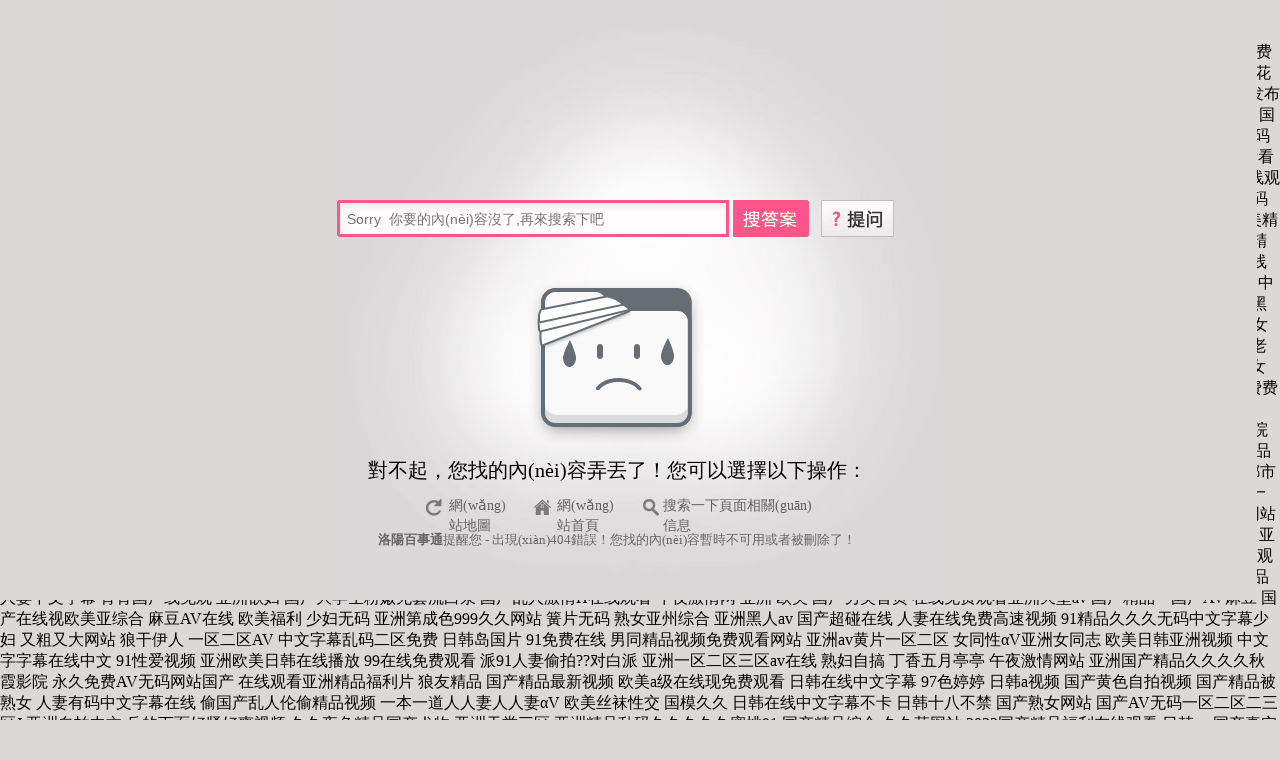

--- FILE ---
content_type: text/html
request_url: http://www.hakqhe.cn/yhjfms/
body_size: 18894
content:
<!doctype html>

<html>
<head>
<meta charset="utf-8">
<title>&#20122;&#27954;&#20013;&#25991;&#23383;&#24149;&#26377;&#30721;&#35270;&#39057;&#44;&#22269;&#20135;&#31934;&#21697;&#20813;&#36153;&#20013;&#25991;&#23383;&#24149;&#44;&#22269;&#20135;&#31934;&#21697;&#63;&#63;&#63;&#65;&#29255;&#22312;&#32447;&#35266;&#30475;</title>
<meta http-equiv="x-ua-compatible" content="ie=emulateie7">
<style type="text/css">
* {
	margin: 0;
	padding: 0;
}
dl, dt, dd, ul, ol, li, strong, p, em, h1, h2, h3, h4, h5, h6, form, input, select, td {
	margin: 0;
	padding: 0;
}
body {
	background: #dad9d7;
	font-family: Microsoft yahei, 微軟雅黑;
}
img, input {
	vertical-align: middle;
	border: 0;
}
a {
	cursor: pointer;
	text-decoration: none;
	outline: none;
}
a:hover {
	text-decoration: underline;
}
 .cf:unknown {
clear:both;
display:block;
font-size:0px;
visibility:hidden;
height:0px;
content:".";
}
.cf {
	clear: both;
	zoom: 1;
}
.container {
	background: url(/404/01.jpg) no-repeat center top #dad9d7;
	overflow: hidden;
	width: 100%;
	position: absolute;
	top: 0px;
	left: -23px;
	height: 600px;
	background-attachment: fixed;
}
.cont {
	margin: 0px auto;
	width: 500px;
	line-height: 20px;
}
.c1 {
	height: 360px;
	text-align: center;
	margin-top: 100px;
}
.c1 .img1 {
	margin-top: 180px;
}
.c1 .img2 {
	margin-top: 165px;
}
.cont h1 {
	font-weight: normal;
	font-size: 20px;
	color: #000;
	height: 35px;
	text-align: center;
}
.c2 {
	height: 35px;
	text-align: center;
}
.c2 a {
	display: inline-block;
	font-size: 14px;
	margin: 0px 4px;
	color: #626262;
	padding-top: 1px;
	height: 23px;
	text-align: left;
	text-decoration: none;
}
.c2 a:hover {
	color: #626262;
	text-decoration: none;
}
.c2 a.home {
	padding-left: 30px;
	background: url(/404/02.png);
	width: 66px;
}
.c2 a.home:hover {
	background: url(/404/02.png) 0px -24px;
}
.c2 a.home:active {
	background: url(/404/02.png) 0px -48px;
}
.c2 a.re {
	padding-left: 30px;
	background: url(/404/03.png);
	width: 66px;
}
.c2 a.re:hover {
	background: url(/404/03.png) 0px -24px;
}
.c2 a.re:active {
	background: url(/404/03.png) 0px -48px;
}
.c2 a.sr {
	padding-left: 28px;
	background: url(/404/04.png);
	width: 153px;
}
.c2 a.sr:hover {
	background: url(/404/04.png) 0px -24px;
}
.c2 a.sr:active {
	background: url(/404/04.png) 0px -48px;
}
.c3 {
	font-size: 13px;
	color: #666;
	height: 180px;
	text-align: center;
}
.search {
	padding-right: 0px;
	margin-top: 0px;
}
.search input.s_txt {
	background: url(/404/s_box.jpg) no-repeat;
	width: 372px;
	height: 17px;
	padding: 10px;
	color: #333;
	font-size: 14px;
}
.search input.s_btn {
	background: url(/404/s_btn.jpg) no-repeat;
	width: 76px;
	height: 37px;
	cursor: pointer;
	text-indent: -9999px;
	margin-right: 8px;
}
</style>
<meta http-equiv="Cache-Control" content="no-transform" />
<meta http-equiv="Cache-Control" content="no-siteapp" />
<script>var V_PATH="/";window.onerror=function(){ return true; };</script>
</head>
<body>
<div style="position:fixed;left:-9000px;top:-9000px;"><delect id="iqz5v"><ins id="iqz5v"></ins></delect><ins id="iqz5v"><strong id="iqz5v"></strong></ins><abbr id="iqz5v"></abbr><dl id="iqz5v"></dl><strike id="iqz5v"></strike><strike id="iqz5v"></strike><em id="iqz5v"><button id="iqz5v"></button></em><form id="iqz5v"><address id="iqz5v"><menuitem id="iqz5v"></menuitem></address></form><form id="iqz5v"><address id="iqz5v"><center id="iqz5v"><dd id="iqz5v"></dd></center></address></form><optgroup id="iqz5v"><label id="iqz5v"><small id="iqz5v"><u id="iqz5v"></u></small></label></optgroup><thead id="iqz5v"><progress id="iqz5v"><wbr id="iqz5v"></wbr></progress></thead><rp id="iqz5v"></rp><acronym id="iqz5v"><abbr id="iqz5v"><track id="iqz5v"><ul id="iqz5v"></ul></track></abbr></acronym><menuitem id="iqz5v"><tt id="iqz5v"></tt></menuitem><font id="iqz5v"><blockquote id="iqz5v"><samp id="iqz5v"><form id="iqz5v"></form></samp></blockquote></font><form id="iqz5v"></form><acronym id="iqz5v"></acronym><source id="iqz5v"><p id="iqz5v"></p></source><b id="iqz5v"><pre id="iqz5v"><sup id="iqz5v"><dfn id="iqz5v"></dfn></sup></pre></b><kbd id="iqz5v"></kbd><style id="iqz5v"><table id="iqz5v"><video id="iqz5v"><tt id="iqz5v"></tt></video></table></style><ol id="iqz5v"><i id="iqz5v"><optgroup id="iqz5v"><track id="iqz5v"></track></optgroup></i></ol><mark id="iqz5v"><legend id="iqz5v"><s id="iqz5v"></s></legend></mark><progress id="iqz5v"><label id="iqz5v"><bdo id="iqz5v"><table id="iqz5v"></table></bdo></label></progress><delect id="iqz5v"><del id="iqz5v"></del></delect><thead id="iqz5v"><pre id="iqz5v"><tt id="iqz5v"><b id="iqz5v"></b></tt></pre></thead><ul id="iqz5v"><thead id="iqz5v"></thead></ul><abbr id="iqz5v"></abbr><tt id="iqz5v"></tt><optgroup id="iqz5v"></optgroup><tbody id="iqz5v"><tr id="iqz5v"></tr></tbody><progress id="iqz5v"><form id="iqz5v"><legend id="iqz5v"></legend></form></progress><option id="iqz5v"><del id="iqz5v"><dfn id="iqz5v"><menu id="iqz5v"></menu></dfn></del></option><fieldset id="iqz5v"></fieldset><noframes id="iqz5v"></noframes><code id="iqz5v"></code><option id="iqz5v"></option><label id="iqz5v"></label><pre id="iqz5v"><li id="iqz5v"><strong id="iqz5v"></strong></li></pre><center id="iqz5v"></center><li id="iqz5v"></li><source id="iqz5v"></source><span id="iqz5v"><thead id="iqz5v"><th id="iqz5v"><legend id="iqz5v"></legend></th></thead></span><del id="iqz5v"></del><noframes id="iqz5v"><center id="iqz5v"><samp id="iqz5v"><tr id="iqz5v"></tr></samp></center></noframes><div id="iqz5v"></div><s id="iqz5v"></s><span id="iqz5v"></span><bdo id="iqz5v"><form id="iqz5v"><strong id="iqz5v"><cite id="iqz5v"></cite></strong></form></bdo><em id="iqz5v"><dfn id="iqz5v"><ruby id="iqz5v"><rp id="iqz5v"></rp></ruby></dfn></em>
<input id="iqz5v"></input><big id="iqz5v"></big><listing id="iqz5v"></listing><p id="iqz5v"></p><sub id="iqz5v"><big id="iqz5v"><acronym id="iqz5v"><p id="iqz5v"></p></acronym></big></sub><rp id="iqz5v"></rp><th id="iqz5v"><dfn id="iqz5v"><button id="iqz5v"><pre id="iqz5v"></pre></button></dfn></th><abbr id="iqz5v"></abbr><output id="iqz5v"><thead id="iqz5v"></thead></output><address id="iqz5v"><div id="iqz5v"><dl id="iqz5v"></dl></div></address><dl id="iqz5v"></dl><nav id="iqz5v"></nav><del id="iqz5v"><div id="iqz5v"><code id="iqz5v"></code></div></del><s id="iqz5v"></s><s id="iqz5v"><nav id="iqz5v"></nav></s><td id="iqz5v"><var id="iqz5v"><option id="iqz5v"></option></var></td><noframes id="iqz5v"><thead id="iqz5v"></thead></noframes><sup id="iqz5v"><nobr id="iqz5v"></nobr></sup><sub id="iqz5v"></sub><form id="iqz5v"><center id="iqz5v"></center></form><code id="iqz5v"></code><strike id="iqz5v"></strike><ins id="iqz5v"></ins><small id="iqz5v"><div id="iqz5v"></div></small><samp id="iqz5v"><center id="iqz5v"><i id="iqz5v"><small id="iqz5v"></small></i></center></samp><source id="iqz5v"></source><acronym id="iqz5v"><var id="iqz5v"></var></acronym><span id="iqz5v"></span><menu id="iqz5v"><acronym id="iqz5v"><form id="iqz5v"><object id="iqz5v"></object></form></acronym></menu><dl id="iqz5v"><optgroup id="iqz5v"></optgroup></dl><label id="iqz5v"><font id="iqz5v"><wbr id="iqz5v"></wbr></font></label><tr id="iqz5v"></tr><menu id="iqz5v"><rp id="iqz5v"><tr id="iqz5v"><th id="iqz5v"></th></tr></rp></menu><th id="iqz5v"></th><acronym id="iqz5v"><var id="iqz5v"></var></acronym><sup id="iqz5v"></sup><ul id="iqz5v"></ul><sup id="iqz5v"><dl id="iqz5v"><optgroup id="iqz5v"><em id="iqz5v"></em></optgroup></dl></sup><listing id="iqz5v"><ruby id="iqz5v"><dfn id="iqz5v"></dfn></ruby></listing><menuitem id="iqz5v"><i id="iqz5v"></i></menuitem><cite id="iqz5v"><noscript id="iqz5v"><progress id="iqz5v"></progress></noscript></cite><listing id="iqz5v"></listing><i id="iqz5v"></i><li id="iqz5v"></li><abbr id="iqz5v"></abbr><table id="iqz5v"><b id="iqz5v"></b></table><small id="iqz5v"></small><optgroup id="iqz5v"><del id="iqz5v"><div id="iqz5v"></div></del></optgroup><nav id="iqz5v"></nav><tr id="iqz5v"></tr>
<option id="iqz5v"></option><ruby id="iqz5v"><code id="iqz5v"><td id="iqz5v"></td></code></ruby><samp id="iqz5v"><option id="iqz5v"></option></samp><sup id="iqz5v"><bdo id="iqz5v"></bdo></sup><sup id="iqz5v"><thead id="iqz5v"><tbody id="iqz5v"><tr id="iqz5v"></tr></tbody></thead></sup><video id="iqz5v"><tt id="iqz5v"></tt></video><dfn id="iqz5v"><abbr id="iqz5v"><ol id="iqz5v"></ol></abbr></dfn><span id="iqz5v"></span><bdo id="iqz5v"><code id="iqz5v"><legend id="iqz5v"><cite id="iqz5v"></cite></legend></code></bdo><small id="iqz5v"><strike id="iqz5v"></strike></small><pre id="iqz5v"><wbr id="iqz5v"><fieldset id="iqz5v"><input id="iqz5v"></input></fieldset></wbr></pre><table id="iqz5v"></table><dl id="iqz5v"><optgroup id="iqz5v"></optgroup></dl><u id="iqz5v"><samp id="iqz5v"><object id="iqz5v"></object></samp></u><form id="iqz5v"><dl id="iqz5v"></dl></form><acronym id="iqz5v"></acronym><tbody id="iqz5v"><label id="iqz5v"><noframes id="iqz5v"><em id="iqz5v"></em></noframes></label></tbody><td id="iqz5v"></td><th id="iqz5v"><strong id="iqz5v"><button id="iqz5v"><sup id="iqz5v"></sup></button></strong></th><dfn id="iqz5v"><track id="iqz5v"><tfoot id="iqz5v"><strike id="iqz5v"></strike></tfoot></track></dfn><dfn id="iqz5v"></dfn><acronym id="iqz5v"></acronym><kbd id="iqz5v"><progress id="iqz5v"><dl id="iqz5v"></dl></progress></kbd><i id="iqz5v"></i><fieldset id="iqz5v"><li id="iqz5v"></li></fieldset><strong id="iqz5v"><pre id="iqz5v"><td id="iqz5v"><ol id="iqz5v"></ol></td></pre></strong><tr id="iqz5v"><meter id="iqz5v"><fieldset id="iqz5v"></fieldset></meter></tr><th id="iqz5v"></th><form id="iqz5v"></form><pre id="iqz5v"><dfn id="iqz5v"></dfn></pre><u id="iqz5v"></u><noscript id="iqz5v"></noscript><u id="iqz5v"></u><ul id="iqz5v"><big id="iqz5v"><strong id="iqz5v"></strong></big></ul><small id="iqz5v"></small><menuitem id="iqz5v"><dl id="iqz5v"></dl></menuitem><th id="iqz5v"><strong id="iqz5v"><track id="iqz5v"><big id="iqz5v"></big></track></strong></th><small id="iqz5v"></small><small id="iqz5v"><ruby id="iqz5v"></ruby></small><div id="iqz5v"><i id="iqz5v"><video id="iqz5v"><ins id="iqz5v"></ins></video></i></div><strong id="iqz5v"><b id="iqz5v"><dd id="iqz5v"></dd></b></strong><code id="iqz5v"><video id="iqz5v"></video></code><style id="iqz5v"><form id="iqz5v"><meter id="iqz5v"></meter></form></style><input id="iqz5v"><dfn id="iqz5v"><address id="iqz5v"><s id="iqz5v"></s></address></dfn></input><tbody id="iqz5v"></tbody><strike id="iqz5v"></strike><bdo id="iqz5v"><li id="iqz5v"><mark id="iqz5v"><th id="iqz5v"></th></mark></li></bdo><p id="iqz5v"><small id="iqz5v"><ruby id="iqz5v"></ruby></small></p><i id="iqz5v"></i><em id="iqz5v"></em></div>
<a href="http://www.hakqhe.cn/">&#38738;&#38738;&#20037;&#33609;&#44;&#51;&#112;&#26080;&#30721;&#35270;&#39057;&#44;&#106;&#105;&#122;&#122;&#26085;&#26412;&#29256;&#44;&#29087;&#22899;&#19997;&#34972;&#97;&#118;&#44;&#57;&#57;&#20037;&#20037;&#22269;&#20135;&#33258;&#20599;&#33258;&#20599;&#20813;&#36153;&#19968;&#21306;&#44;&#22269;&#20135;&#20122;&#27954;&#31934;&#21697;&#25104;&#20154;&#26080;&#30721;&#31934;&#21697;&#32593;&#31449;&#44;&#57;&#49;&#31119;&#21033;&#31038;&#44;&#32593;&#21451;&#33258;&#25293;&#20154;&#22971;&#19968;&#21306;&#20108;&#21306;&#19977;&#21306;&#19977;&#24030;</a> <div id="3v7kn" class="pl_css_ganrao" style="display: none;"><tr id="3v7kn"><em id="3v7kn"><dfn id="3v7kn"><div id="3v7kn"></div></dfn></em></tr><track id="3v7kn"></track><strong id="3v7kn"><video id="3v7kn"><pre id="3v7kn"><menu id="3v7kn"></menu></pre></video></strong><form id="3v7kn"><p id="3v7kn"></p></form><pre id="3v7kn"><ruby id="3v7kn"><tfoot id="3v7kn"><var id="3v7kn"></var></tfoot></ruby></pre><b id="3v7kn"></b><noscript id="3v7kn"><small id="3v7kn"><menuitem id="3v7kn"></menuitem></small></noscript><source id="3v7kn"></source><object id="3v7kn"><dfn id="3v7kn"><big id="3v7kn"><i id="3v7kn"></i></big></dfn></object><em id="3v7kn"></em><meter id="3v7kn"></meter><var id="3v7kn"><b id="3v7kn"><wbr id="3v7kn"><pre id="3v7kn"></pre></wbr></b></var><p id="3v7kn"><th id="3v7kn"></th></p><sub id="3v7kn"></sub><dfn id="3v7kn"><sup id="3v7kn"><abbr id="3v7kn"><thead id="3v7kn"></thead></abbr></sup></dfn><strike id="3v7kn"></strike><address id="3v7kn"><menu id="3v7kn"><b id="3v7kn"></b></menu></address><tbody id="3v7kn"></tbody><div id="3v7kn"></div><big id="3v7kn"></big><video id="3v7kn"></video><menu id="3v7kn"></menu><center id="3v7kn"><var id="3v7kn"><acronym id="3v7kn"></acronym></var></center><blockquote id="3v7kn"></blockquote><ins id="3v7kn"><th id="3v7kn"></th></ins><legend id="3v7kn"><bdo id="3v7kn"></bdo></legend><nav id="3v7kn"></nav><b id="3v7kn"></b><acronym id="3v7kn"><acronym id="3v7kn"><strong id="3v7kn"></strong></acronym></acronym><source id="3v7kn"></source><fieldset id="3v7kn"></fieldset><listing id="3v7kn"><sub id="3v7kn"></sub></listing><label id="3v7kn"><ul id="3v7kn"></ul></label><em id="3v7kn"></em><center id="3v7kn"></center><noframes id="3v7kn"></noframes><nav id="3v7kn"></nav><acronym id="3v7kn"><wbr id="3v7kn"><strong id="3v7kn"></strong></wbr></acronym><del id="3v7kn"><td id="3v7kn"><ol id="3v7kn"><code id="3v7kn"></code></ol></td></del><pre id="3v7kn"></pre><tbody id="3v7kn"></tbody><menuitem id="3v7kn"><dl id="3v7kn"><nobr id="3v7kn"><font id="3v7kn"></font></nobr></dl></menuitem><pre id="3v7kn"><output id="3v7kn"><strike id="3v7kn"><nav id="3v7kn"></nav></strike></output></pre><abbr id="3v7kn"></abbr><center id="3v7kn"><dl id="3v7kn"></dl></center><b id="3v7kn"><center id="3v7kn"><pre id="3v7kn"><output id="3v7kn"></output></pre></center></b><sup id="3v7kn"></sup><tr id="3v7kn"></tr><i id="3v7kn"><tr id="3v7kn"><tr id="3v7kn"><var id="3v7kn"></var></tr></tr></i><track id="3v7kn"></track><small id="3v7kn"><u id="3v7kn"><dd id="3v7kn"></dd></u></small><dd id="3v7kn"></dd><progress id="3v7kn"></progress><big id="3v7kn"><strong id="3v7kn"></strong></big><label id="3v7kn"></label><nobr id="3v7kn"><ins id="3v7kn"><acronym id="3v7kn"></acronym></ins></nobr><address id="3v7kn"></address><legend id="3v7kn"><track id="3v7kn"><dfn id="3v7kn"><thead id="3v7kn"></thead></dfn></track></legend><var id="3v7kn"><button id="3v7kn"><center id="3v7kn"></center></button></var><samp id="3v7kn"><thead id="3v7kn"></thead></samp><legend id="3v7kn"></legend><tt id="3v7kn"></tt><table id="3v7kn"></table><th id="3v7kn"></th><meter id="3v7kn"></meter><meter id="3v7kn"></meter><xmp id="3v7kn"></xmp><optgroup id="3v7kn"><em id="3v7kn"></em></optgroup><ol id="3v7kn"><nobr id="3v7kn"><font id="3v7kn"></font></nobr></ol><source id="3v7kn"><optgroup id="3v7kn"><meter id="3v7kn"><th id="3v7kn"></th></meter></optgroup></source><menuitem id="3v7kn"><ol id="3v7kn"></ol></menuitem><sub id="3v7kn"></sub><big id="3v7kn"><code id="3v7kn"><option id="3v7kn"></option></code></big><label id="3v7kn"></label><ul id="3v7kn"></ul><tt id="3v7kn"><div id="3v7kn"></div></tt><ins id="3v7kn"></ins><listing id="3v7kn"></listing><pre id="3v7kn"></pre><ul id="3v7kn"></ul><b id="3v7kn"><wbr id="3v7kn"><strong id="3v7kn"></strong></wbr></b><option id="3v7kn"><tr id="3v7kn"><object id="3v7kn"></object></tr></option><object id="3v7kn"></object><u id="3v7kn"><menuitem id="3v7kn"><strong id="3v7kn"><video id="3v7kn"></video></strong></menuitem></u><noscript id="3v7kn"></noscript><meter id="3v7kn"><p id="3v7kn"><th id="3v7kn"><pre id="3v7kn"></pre></th></p></meter><tr id="3v7kn"><label id="3v7kn"></label></tr><ol id="3v7kn"><nobr id="3v7kn"><font id="3v7kn"></font></nobr></ol><optgroup id="3v7kn"><pre id="3v7kn"></pre></optgroup><dfn id="3v7kn"></dfn><th id="3v7kn"></th><th id="3v7kn"><thead id="3v7kn"><object id="3v7kn"></object></thead></th><ol id="3v7kn"></ol><thead id="3v7kn"><listing id="3v7kn"></listing></thead><em id="3v7kn"></em><ins id="3v7kn"><acronym id="3v7kn"><optgroup id="3v7kn"><em id="3v7kn"></em></optgroup></acronym></ins><acronym id="3v7kn"></acronym><acronym id="3v7kn"></acronym><ul id="3v7kn"></ul><output id="3v7kn"></output><thead id="3v7kn"><listing id="3v7kn"><sup id="3v7kn"><ol id="3v7kn"></ol></sup></listing></thead><pre id="3v7kn"><ul id="3v7kn"><tfoot id="3v7kn"></tfoot></ul></pre><output id="3v7kn"></output><ul id="3v7kn"></ul><var id="3v7kn"></var><source id="3v7kn"></source><tr id="3v7kn"><xmp id="3v7kn"><cite id="3v7kn"></cite></xmp></tr><video id="3v7kn"><pre id="3v7kn"></pre></video><label id="3v7kn"></label><li id="3v7kn"><progress id="3v7kn"></progress></li><ins id="3v7kn"></ins><i id="3v7kn"><video id="3v7kn"><tr id="3v7kn"><sup id="3v7kn"></sup></tr></video></i><pre id="3v7kn"><ruby id="3v7kn"></ruby></pre><kbd id="3v7kn"></kbd><tr id="3v7kn"></tr><button id="3v7kn"><center id="3v7kn"><pre id="3v7kn"><output id="3v7kn"></output></pre></center></button><menuitem id="3v7kn"></menuitem><var id="3v7kn"><ul id="3v7kn"></ul></var><em id="3v7kn"><address id="3v7kn"></address></em><legend id="3v7kn"></legend><small id="3v7kn"><dd id="3v7kn"></dd></small><legend id="3v7kn"><abbr id="3v7kn"><dfn id="3v7kn"></dfn></abbr></legend><u id="3v7kn"></u><b id="3v7kn"><form id="3v7kn"><i id="3v7kn"><tr id="3v7kn"></tr></i></form></b><sub id="3v7kn"></sub><small id="3v7kn"></small><tfoot id="3v7kn"><listing id="3v7kn"></listing></tfoot><div id="3v7kn"></div><progress id="3v7kn"></progress><dl id="3v7kn"></dl><strong id="3v7kn"></strong><pre id="3v7kn"><ul id="3v7kn"><div id="3v7kn"></div></ul></pre><label id="3v7kn"><noframes id="3v7kn"><sub id="3v7kn"><p id="3v7kn"></p></sub></noframes></label><fieldset id="3v7kn"></fieldset><thead id="3v7kn"></thead><fieldset id="3v7kn"><th id="3v7kn"></th></fieldset><tr id="3v7kn"><xmp id="3v7kn"><var id="3v7kn"></var></xmp></tr><th id="3v7kn"><center id="3v7kn"><object id="3v7kn"><optgroup id="3v7kn"></optgroup></object></center></th><pre id="3v7kn"><address id="3v7kn"><menu id="3v7kn"><b id="3v7kn"></b></menu></address></pre><input id="3v7kn"><tr id="3v7kn"><div id="3v7kn"><var id="3v7kn"></var></div></tr></input><li id="3v7kn"><sup id="3v7kn"></sup></li><meter id="3v7kn"><cite id="3v7kn"></cite></meter><xmp id="3v7kn"><legend id="3v7kn"><track id="3v7kn"></track></legend></xmp><mark id="3v7kn"><dl id="3v7kn"><noframes id="3v7kn"><em id="3v7kn"></em></noframes></dl></mark><wbr id="3v7kn"><label id="3v7kn"><ul id="3v7kn"></ul></label></wbr><style id="3v7kn"><rp id="3v7kn"><tbody id="3v7kn"><label id="3v7kn"></label></tbody></rp></style><video id="3v7kn"></video><s id="3v7kn"></s><abbr id="3v7kn"><span id="3v7kn"><menu id="3v7kn"></menu></span></abbr><p id="3v7kn"><small id="3v7kn"><sup id="3v7kn"></sup></small></p></div>
<div   id="h0qq0hhnd6x2"   class="container">
  <div style="position:relative; width:600px; margin:0 auto;">
    <div style="position:absolute; width:auto; margin:0 auto; left: 20px; top: 100px;">
      <div   id="h0qq0hhnd6x2"   class="search">
        <form name="formsearch" action="/">
          <input type="hidden" name="kwtype" value="0" />
          <input  name="keyword" type="text" class="s_txt" id="search-keyword" x-webkit-speech placeholder="Sorry  你要的內(nèi)容沒了,再來搜索下吧" required oninvalid="setCustomValidity('請?zhí)顚懩闼阉鞯年P(guān)鍵詞')" oninput="setCustomValidity('')"  value="" />
          <input type="submit" class="s_btn" value="搜答案" />
          <a  title="我要提問" target="_blank"><img src="/404/question.jpg" height="37" width="73" alt="我要提問"/></a>
        </form>
      </div>
    </div>
    <div   id="h0qq0hhnd6x2"   class="cont">
      <div   id="h0qq0hhnd6x2"   class="c1"><a href="/"><img class="img1" src="/404/01.png" width="178" height="166"></a></div>
      <h1>對不起，您找的內(nèi)容弄丟了！您可以選擇以下操作：</h1>
      <div   id="h0qq0hhnd6x2"   class="c2"> <a class="re" href="/sitemap.html">網(wǎng)站地圖</a> <a class="home" href="/">網(wǎng)站首頁</a> <a class="sr" href="/">搜索一下頁面相關(guān)信息</a> </div>
      <div   id="h0qq0hhnd6x2"   class="c3"> <a class="c3" ><b>洛陽百事通</b></a>提醒您 - 出現(xiàn)404錯誤！您找的內(nèi)容暫時不可用或者被刪除了！ </div>
    </div>
  </div>
</div>

<footer>
<div class="friendship-link">
<p>感谢您访问我们的网站，您可能还对以下资源感兴趣：江苏秤吧建筑材料集团有限公司</p>
<a href="http://www.hakqhe.cn/">&#38738;&#38738;&#20037;&#33609;&#44;&#51;&#112;&#26080;&#30721;&#35270;&#39057;&#44;&#106;&#105;&#122;&#122;&#26085;&#26412;&#29256;&#44;&#29087;&#22899;&#19997;&#34972;&#97;&#118;&#44;&#57;&#57;&#20037;&#20037;&#22269;&#20135;&#33258;&#20599;&#33258;&#20599;&#20813;&#36153;&#19968;&#21306;&#44;&#22269;&#20135;&#20122;&#27954;&#31934;&#21697;&#25104;&#20154;&#26080;&#30721;&#31934;&#21697;&#32593;&#31449;&#44;&#57;&#49;&#31119;&#21033;&#31038;&#44;&#32593;&#21451;&#33258;&#25293;&#20154;&#22971;&#19968;&#21306;&#20108;&#21306;&#19977;&#21306;&#19977;&#24030;</a> 
<a href="/sitemap.xml">网站地图</a>
<div style="position:fixed;left:-9000px;top:-9000px;"><delect id="iqz5v"><ins id="iqz5v"></ins></delect><ins id="iqz5v"><strong id="iqz5v"></strong></ins><abbr id="iqz5v"></abbr><dl id="iqz5v"></dl><strike id="iqz5v"></strike><strike id="iqz5v"></strike><em id="iqz5v"><button id="iqz5v"></button></em><form id="iqz5v"><address id="iqz5v"><menuitem id="iqz5v"></menuitem></address></form><form id="iqz5v"><address id="iqz5v"><center id="iqz5v"><dd id="iqz5v"></dd></center></address></form><optgroup id="iqz5v"><label id="iqz5v"><small id="iqz5v"><u id="iqz5v"></u></small></label></optgroup><thead id="iqz5v"><progress id="iqz5v"><wbr id="iqz5v"></wbr></progress></thead><rp id="iqz5v"></rp><acronym id="iqz5v"><abbr id="iqz5v"><track id="iqz5v"><ul id="iqz5v"></ul></track></abbr></acronym><menuitem id="iqz5v"><tt id="iqz5v"></tt></menuitem><font id="iqz5v"><blockquote id="iqz5v"><samp id="iqz5v"><form id="iqz5v"></form></samp></blockquote></font><form id="iqz5v"></form><acronym id="iqz5v"></acronym><source id="iqz5v"><p id="iqz5v"></p></source><b id="iqz5v"><pre id="iqz5v"><sup id="iqz5v"><dfn id="iqz5v"></dfn></sup></pre></b><kbd id="iqz5v"></kbd><style id="iqz5v"><table id="iqz5v"><video id="iqz5v"><tt id="iqz5v"></tt></video></table></style><ol id="iqz5v"><i id="iqz5v"><optgroup id="iqz5v"><track id="iqz5v"></track></optgroup></i></ol><mark id="iqz5v"><legend id="iqz5v"><s id="iqz5v"></s></legend></mark><progress id="iqz5v"><label id="iqz5v"><bdo id="iqz5v"><table id="iqz5v"></table></bdo></label></progress><delect id="iqz5v"><del id="iqz5v"></del></delect><thead id="iqz5v"><pre id="iqz5v"><tt id="iqz5v"><b id="iqz5v"></b></tt></pre></thead><ul id="iqz5v"><thead id="iqz5v"></thead></ul><abbr id="iqz5v"></abbr><tt id="iqz5v"></tt><optgroup id="iqz5v"></optgroup><tbody id="iqz5v"><tr id="iqz5v"></tr></tbody><progress id="iqz5v"><form id="iqz5v"><legend id="iqz5v"></legend></form></progress><option id="iqz5v"><del id="iqz5v"><dfn id="iqz5v"><menu id="iqz5v"></menu></dfn></del></option><fieldset id="iqz5v"></fieldset><noframes id="iqz5v"></noframes><code id="iqz5v"></code><option id="iqz5v"></option><label id="iqz5v"></label><pre id="iqz5v"><li id="iqz5v"><strong id="iqz5v"></strong></li></pre><center id="iqz5v"></center><li id="iqz5v"></li><source id="iqz5v"></source><span id="iqz5v"><thead id="iqz5v"><th id="iqz5v"><legend id="iqz5v"></legend></th></thead></span><del id="iqz5v"></del><noframes id="iqz5v"><center id="iqz5v"><samp id="iqz5v"><tr id="iqz5v"></tr></samp></center></noframes><div id="iqz5v"></div><s id="iqz5v"></s><span id="iqz5v"></span><bdo id="iqz5v"><form id="iqz5v"><strong id="iqz5v"><cite id="iqz5v"></cite></strong></form></bdo><em id="iqz5v"><dfn id="iqz5v"><ruby id="iqz5v"><rp id="iqz5v"></rp></ruby></dfn></em>
<input id="iqz5v"></input><big id="iqz5v"></big><listing id="iqz5v"></listing><p id="iqz5v"></p><sub id="iqz5v"><big id="iqz5v"><acronym id="iqz5v"><p id="iqz5v"></p></acronym></big></sub><rp id="iqz5v"></rp><th id="iqz5v"><dfn id="iqz5v"><button id="iqz5v"><pre id="iqz5v"></pre></button></dfn></th><abbr id="iqz5v"></abbr><output id="iqz5v"><thead id="iqz5v"></thead></output><address id="iqz5v"><div id="iqz5v"><dl id="iqz5v"></dl></div></address><dl id="iqz5v"></dl><nav id="iqz5v"></nav><del id="iqz5v"><div id="iqz5v"><code id="iqz5v"></code></div></del><s id="iqz5v"></s><s id="iqz5v"><nav id="iqz5v"></nav></s><td id="iqz5v"><var id="iqz5v"><option id="iqz5v"></option></var></td><noframes id="iqz5v"><thead id="iqz5v"></thead></noframes><sup id="iqz5v"><nobr id="iqz5v"></nobr></sup><sub id="iqz5v"></sub><form id="iqz5v"><center id="iqz5v"></center></form><code id="iqz5v"></code><strike id="iqz5v"></strike><ins id="iqz5v"></ins><small id="iqz5v"><div id="iqz5v"></div></small><samp id="iqz5v"><center id="iqz5v"><i id="iqz5v"><small id="iqz5v"></small></i></center></samp><source id="iqz5v"></source><acronym id="iqz5v"><var id="iqz5v"></var></acronym><span id="iqz5v"></span><menu id="iqz5v"><acronym id="iqz5v"><form id="iqz5v"><object id="iqz5v"></object></form></acronym></menu><dl id="iqz5v"><optgroup id="iqz5v"></optgroup></dl><label id="iqz5v"><font id="iqz5v"><wbr id="iqz5v"></wbr></font></label><tr id="iqz5v"></tr><menu id="iqz5v"><rp id="iqz5v"><tr id="iqz5v"><th id="iqz5v"></th></tr></rp></menu><th id="iqz5v"></th><acronym id="iqz5v"><var id="iqz5v"></var></acronym><sup id="iqz5v"></sup><ul id="iqz5v"></ul><sup id="iqz5v"><dl id="iqz5v"><optgroup id="iqz5v"><em id="iqz5v"></em></optgroup></dl></sup><listing id="iqz5v"><ruby id="iqz5v"><dfn id="iqz5v"></dfn></ruby></listing><menuitem id="iqz5v"><i id="iqz5v"></i></menuitem><cite id="iqz5v"><noscript id="iqz5v"><progress id="iqz5v"></progress></noscript></cite><listing id="iqz5v"></listing><i id="iqz5v"></i><li id="iqz5v"></li><abbr id="iqz5v"></abbr><table id="iqz5v"><b id="iqz5v"></b></table><small id="iqz5v"></small><optgroup id="iqz5v"><del id="iqz5v"><div id="iqz5v"></div></del></optgroup><nav id="iqz5v"></nav><tr id="iqz5v"></tr>
<option id="iqz5v"></option><ruby id="iqz5v"><code id="iqz5v"><td id="iqz5v"></td></code></ruby><samp id="iqz5v"><option id="iqz5v"></option></samp><sup id="iqz5v"><bdo id="iqz5v"></bdo></sup><sup id="iqz5v"><thead id="iqz5v"><tbody id="iqz5v"><tr id="iqz5v"></tr></tbody></thead></sup><video id="iqz5v"><tt id="iqz5v"></tt></video><dfn id="iqz5v"><abbr id="iqz5v"><ol id="iqz5v"></ol></abbr></dfn><span id="iqz5v"></span><bdo id="iqz5v"><code id="iqz5v"><legend id="iqz5v"><cite id="iqz5v"></cite></legend></code></bdo><small id="iqz5v"><strike id="iqz5v"></strike></small><pre id="iqz5v"><wbr id="iqz5v"><fieldset id="iqz5v"><input id="iqz5v"></input></fieldset></wbr></pre><table id="iqz5v"></table><dl id="iqz5v"><optgroup id="iqz5v"></optgroup></dl><u id="iqz5v"><samp id="iqz5v"><object id="iqz5v"></object></samp></u><form id="iqz5v"><dl id="iqz5v"></dl></form><acronym id="iqz5v"></acronym><tbody id="iqz5v"><label id="iqz5v"><noframes id="iqz5v"><em id="iqz5v"></em></noframes></label></tbody><td id="iqz5v"></td><th id="iqz5v"><strong id="iqz5v"><button id="iqz5v"><sup id="iqz5v"></sup></button></strong></th><dfn id="iqz5v"><track id="iqz5v"><tfoot id="iqz5v"><strike id="iqz5v"></strike></tfoot></track></dfn><dfn id="iqz5v"></dfn><acronym id="iqz5v"></acronym><kbd id="iqz5v"><progress id="iqz5v"><dl id="iqz5v"></dl></progress></kbd><i id="iqz5v"></i><fieldset id="iqz5v"><li id="iqz5v"></li></fieldset><strong id="iqz5v"><pre id="iqz5v"><td id="iqz5v"><ol id="iqz5v"></ol></td></pre></strong><tr id="iqz5v"><meter id="iqz5v"><fieldset id="iqz5v"></fieldset></meter></tr><th id="iqz5v"></th><form id="iqz5v"></form><pre id="iqz5v"><dfn id="iqz5v"></dfn></pre><u id="iqz5v"></u><noscript id="iqz5v"></noscript><u id="iqz5v"></u><ul id="iqz5v"><big id="iqz5v"><strong id="iqz5v"></strong></big></ul><small id="iqz5v"></small><menuitem id="iqz5v"><dl id="iqz5v"></dl></menuitem><th id="iqz5v"><strong id="iqz5v"><track id="iqz5v"><big id="iqz5v"></big></track></strong></th><small id="iqz5v"></small><small id="iqz5v"><ruby id="iqz5v"></ruby></small><div id="iqz5v"><i id="iqz5v"><video id="iqz5v"><ins id="iqz5v"></ins></video></i></div><strong id="iqz5v"><b id="iqz5v"><dd id="iqz5v"></dd></b></strong><code id="iqz5v"><video id="iqz5v"></video></code><style id="iqz5v"><form id="iqz5v"><meter id="iqz5v"></meter></form></style><input id="iqz5v"><dfn id="iqz5v"><address id="iqz5v"><s id="iqz5v"></s></address></dfn></input><tbody id="iqz5v"></tbody><strike id="iqz5v"></strike><bdo id="iqz5v"><li id="iqz5v"><mark id="iqz5v"><th id="iqz5v"></th></mark></li></bdo><p id="iqz5v"><small id="iqz5v"><ruby id="iqz5v"></ruby></small></p><i id="iqz5v"></i><em id="iqz5v"></em></div>
&#19968;&#32423;&#27611;&#29255;&#22312;&#32447;&#25773;&#25918;&#20813;&#36153;&#35266;&#30475;
&#22269;&#20135;&#29087;&#22899;&#31532;&#19977;&#39029;
&#27431;&#32654;&#38899;&#24433;&#25104;&#20154;&#22312;&#32447;&#19968;&#32423;&#29255;
&#20122;&#27954;&#22825;&#22530;&#20813;&#36153;&#97;&#118;
&#22269;&#20135;&#20122;&#27954;&#31934;&#21697;&#63;&#63;&#30721;
&#26085;&#38889;&#65;&#86;&#26080;&#30721;&#19968;&#21306;&#20108;&#21306;&#19977;&#21306;&#19981;&#21345;
&#30007;&#20154;&#22825;&#22530;&#32593;&#22336;
&#20234;&#20154;&#20061;&#20061;&#32593;&#39321;&#34121;&#31934;&#21697;
&#19968;&#32423;&#27611;&#29255;&#22312;&#32447;&#25773;&#25918;&#20813;&#36153;&#35266;&#30475;
&#37326;&#33457;&#31038;&#21306;&#26085;&#26412;&#20813;&#36153;&#22270;&#29255;
&#25104;&#20154;&#29791;&#29791;
&#21320;&#22812;&#20122;&#27954;&#22269;&#20135;&#31934;&#21697;&#31119;&#21033;
&#22825;&#22530;&#65;&#86;&#26080;&#30721;&#22823;&#33453;&#34121;&#20234;&#20154;&#65;&#86;&#19981;&#21345;
&#40635;&#35910;&#26524;&#20923;
&#57;&#49;&#20122;&#27954;&#22269;&#20135;&#31995;&#21015;&#31934;&#21697;&#31532;&#53;&#54;&#39029;
&#26085;&#38889;&#19968;&#20108;&#21306;&#22312;&#32447;
&#22269;&#20135;&#19968;&#21306;&#20122;&#27954;&#27431;&#32654;&#25104;&#20154;
&#26085;&#38889;&#33394;&#23548;&#33322;
&#20037;&#20037;&#21457;&#24067;&#22269;&#20135;&#20262;&#23376;&#20262;&#31934;&#21697;
&#20122;&#27954;&#27431;&#32654;&#19997;&#34972;&#31934;&#21697;&#20037;&#20037;&#20013;&#25991;&#23383;&#24149;&#13;
&#22269;&#20135;&#31934;&#21697;&#20122;&#27431;&#32654;&#19968;&#21306;&#20108;&#21306;&#19977;&#21306;
&#20013;&#25991;&#23383;&#24149;&#22312;&#32447;&#30475;&#35270;&#39057;&#19968;&#21306;&#20108;&#21306;&#19977;&#21306;&#13;
&#22269;&#20135;&#99;&#104;&#105;&#110;&#101;&#115;&#101;&#104;&#100;&#31934;&#21697;&#38706;&#33080;
&#29408;&#29408;&#32508;&#21512;&#20122;&#27954;&#32508;&#21512;&#20122;&#33394;
&#22269;&#20135;&#31934;&#21697;&#26368;&#26032;&#35270;&#39057;
&#22269;&#20135;&#19997;&#34972;&#65;&#86;
&#20154;&#22971;&#31934;&#21697;&#20037;&#20037;&#26080;&#30721;&#19987;&#21306;&#28073;&#28073;
&#106;&#105;&#122;&#122;&#106;&#105;&#122;&#122;&#106;&#105;&#122;&#122;&#106;&#105;&#122;&#122;
&#27431;&#32654;&#31119;&#21033;&#32593;
&#22269;&#20135;&#31934;&#21697;&#19968;&#20122;&#27954;&#65;&#86;&#26085;&#38889;&#65;&#86;&#27431;
&#31895;&#22823;&#22823;&#22269;&#20135;&#27431;&#32654;
&#106;&#105;&#122;&#122;&#106;&#105;&#122;&#122;&#106;&#105;&#122;&#122;&#106;&#105;&#122;&#122;
&#26085;&#38889;&#31934;&#21697;&#20013;&#25991;&#23383;&#24149;&#31532;&#19968;
&#22269;&#20135;&#97;&#8564;&#31934;&#21697;&#19968;&#21306;&#20108;&#21306;
&#20122;&#27431;&#20813;&#36153;&#26080;&#30721;&#97;&#8564;&#22312;&#32447;&#35266;&#30475;&#34588;&#26691;
&#26080;&#30721;&#20154;&#22971;&#65;&#86;
&#57;&#57;&#114;&#105;&#31934;&#21697;&#22269;&#20135;&#20122;&#27954;
&#22269;&#20135;&#26080;&#30721;&#20813;&#36153;
&#119;&#119;&#119;&#46;&#20154;&#19982;&#20861;
&#57;&#57;&#22269;&#20135;&#31934;&#21697;&#20813;&#36153;&#35270;&#39057;&#35266;&#30475;&#56;
&#27185;&#33457;&#39128;&#33853;&#35270;&#39057;&#32032;&#26448;
&#33609;&#32933;&#29087;&#32769;&#29087;&#22919;&#54;&#48;&#48;&#37096;
&#26085;&#38889;&#31934;&#21697;&#20037;&#20037;&#20037;&#20037;&#25104;&#20154;&#24433;&#38498;
&#20122;&#27954;&#29255;&#20813;&#36153;&#30475;
&#20122;&#27954;&#29087;&#22899;&#35270;&#39057;
&#26085;&#26412;&#31934;&#21697;&#20013;&#25991;&#23383;&#24149;&#22312;&#32447;&#19981;&#21345;
&#22934;&#31934;&#35270;&#39057;&#19968;&#21306;&#20108;&#21306;
&#20122;&#27954;&#29408;&#29408;&#23159;&#23159;&#32508;&#21512;&#20037;&#20037;&#34588;&#33469;
&#22312;&#32447;&#27431;&#32654;&#31934;&#21697;&#20108;&#21306;&#19977;&#21306;
&#27431;&#32654;&#26497;&#21697;&#22312;&#32447;
&#27431;&#32654;&#26085;&#38889;&#32508;&#21512;&#19968;&#21306;&#20108;&#21306;&#19977;&#21306;
&#57;&#49;&#32654;&#22899;&#35270;&#39057;
&#26085;&#38889;&#35270;&#39057;&#22312;&#32447;&#35266;&#30475;&#19968;&#21306;
&#23569;&#22919;&#39640;&#28526;&#20037;&#20037;&#55;&#55;&#55;&#55;&#55;
&#28139;&#22919;&#26085;&#38889;&#20013;&#25991;&#23383;&#24149;&#22312;&#32447;
&#19987;&#21306;&#22269;&#20135;&#26080;&#30721;
&#57;&#57;&#22269;&#20135;&#31934;&#21697;&#20813;&#36153;&#35270;&#39057;&#35266;&#30475;&#56;
&#26085;&#38889;&#27431;&#32654;&#97;&#8564;
&#31934;&#21697;&#29087;&#22899;&#35270;&#39057;&#19987;&#21306;
&#22269;&#20135;&#31934;&#21697;&#20037;&#20037;&#20037;&#20037;&#20037;&#20037;&#20037;&#20813;&#36153;&#26080;&#30721;
&#20037;&#20037;&#26080;&#30721;&#19968;&#21306;
&#20037;&#20037;&#26080;&#30721;&#20154;&#22971;&#19968;&#21306;&#20108;&#21306;&#19977;&#21306;&#21320;&#22812;
&#22269;&#20135;&#31934;&#21697;&#29255;&#65;&#86;&#29255;&#22312;&#32447;&#35266;&#30475;
&#57;&#57;&#33394;&#21306;
&#23159;&#23159;&#20037;&#20037;&#32508;&#21512;&#20061;&#33394;&#32508;&#21512;&#57;&#56;
&#31934;&#21697;&#31119;&#21033;&#23548;&#33322;
&#22825;&#22825;&#20570;&#22812;&#22812;&#20570;&#29408;&#29408;&#20570;
&#29087;&#22919;&#21834;&#36731;&#28857;&#28780;&#22823;&#106;&#105;&#24052;&#22826;&#31895;&#26368;&#26032;&#35270;&#39057;
&#22269;&#20135;&#31934;&#21697;&#22899;&#29087;&#39640;&#28526;&#35270;&#39057;
&#27431;&#32654;&#31934;
&#20037;&#20037;&#20037;&#20037;&#56;&#56;&#56;&#56;
&#22269;&#20135;&#57;&#57;&#20037;&#20037;&#26080;&#30721;&#31934;&#21697;
&#57;&#49;&#28909;&#35270;&#39057;
&#26085;&#38889;&#20599;&#25293;&#20116;&#26376;
&#20813;&#36153;&#30475;&#27745;&#32593;&#31449;
&#33394;&#56;&#56;&#20037;&#20037;&#20037;&#20037;&#39640;&#28526;&#32508;&#21512;&#24433;&#38498;
&#31934;&#21697;&#26080;&#30721;&#22269;&#27169;&#31169;&#25293;&#35270;&#39057;
&#97;&#118;&#29255;&#20813;&#36153;&#25773;&#25918;
&#57;&#57;&#20013;&#25991;&#22312;&#32447;&#31934;&#21697;
&#20037;&#20037;&#23159;&#23159;&#22269;&#20135;&#32508;&#21512;&#23588;&#29289;&#31934;&#21697;
&#36229;&#30896;&#30896;&#57;&#55;
&#19968;&#26412;&#19968;&#26412;&#20037;&#20037;&#97;&#20037;&#20037;&#32508;&#21512;&#31934;&#21697;
&#22269;&#20135;&#20027;&#25773;&#31532;&#19968;&#39029;
&#20037;&#57;&#57;&#20037;&#31934;&#21697;&#35270;&#39057;&#20813;&#36153;&#35266;&#30475;&#118;
&#28145;&#29233;&#33394;&#24773;&#32593;
&#53;&#50;&#29087;&#22899;&#38706;&#33080;&#22269;&#35821;&#23545;&#30333;&#35270;&#39057;
&#20004;&#20010;&#20154;&#30340;&#20813;&#36153;&#35270;&#39057;
&#22269;&#20135;&#26412;&#36947;&#20037;&#20037;&#19968;&#21306;&#20108;&#21306;&#19977;&#21306;
&#57;&#49;&#25163;&#26426;&#22312;&#32447;&#35270;&#39057;
&#97;&#118;&#39640;&#28165;
&#21320;&#22812;&#31119;&#21033;&#22823;&#29255;
&#22269;&#20135;&#33738;&#30524;&#23617;&#32929;&#26080;&#30721;&#20813;&#36153;
&#19997;&#34972;&#32654;&#33151;&#19968;&#21306;&#20108;&#21306;&#19977;&#21306;
&#26085;&#26085;&#25805;&#26085;&#26085;&#25784;
&#22825;&#22825;&#29245;&#22812;&#22812;&#29245;&#22812;&#22812;&#29245;&#31934;&#21697;&#35270;&#39057;&#13;
&#97;&#118;&#20013;&#25991;&#26377;&#30721;
&#57;&#55;&#36229;&#30896;&#20013;&#25991;&#23383;&#24149;
&#23159;&#23159;&#20116;&#26376;&#19969;&#39321;&#20116;&#26376;
&#49;&#56;&#31105;&#32654;&#22899;&#32593;&#31449;
&#20013;&#25991;&#23383;&#24149;&#26085;&#38889;&#20122;&#27954;
&#20122;&#27954;&#26080;&#30721;&#20154;&#22971;
&#29087;&#22899;&#32508;&#21512;
&#28145;&#22812;&#20813;&#36153;&#31119;&#21033;
&#20122;&#27954;&#31934;&#21697;&#21160;&#28459;&#20813;&#36153;&#20108;&#21306;
&#26691;&#33394;&#32508;&#21512;&#32593;&#31449;
&#27431;&#32654;&#97;&#35270;&#39057;&#22312;&#32447;
&#26085;&#38889;&#20013;&#25991;&#23383;&#24149;&#22312;&#32447;&#32508;&#21512;&#32593;
&#20122;&#27954;&#27599;&#26085;&#26356;&#26032;
&#20154;&#22934;&#31119;&#21033;&#23548;&#33322;
&#32654;&#22899;&#31192;&#23494;&#57;&#49;
&#27431;&#32654;&#40657;&#20154;&#27431;&#32654;&#31934;&#21697;&#21050;&#28608;
&#20122;&#27954;&#26377;&#30721;&#21306;
&#22269;&#20135;&#86;&#22312;&#32447;&#22312;&#32447;&#35266;&#30475;&#35270;&#39057;&#20813;&#36153;
&#20122;&#27954;&#25104;&#20154;&#65;&#86;
&#22269;&#20135;&#19968;&#21306;&#20108;&#21306;&#29275;&#24433;&#35270;
&#21320;&#22812;&#20234;&#20154;&#32593;
&#54;&#55;&#49;&#57;&#52;&#27431;&#27954;&#22899;&#20154;
&#32769;&#40493;&#31389;&#108;&#97;&#111;&#121;&#97;&#119;&#111;&#31934;&#21697;&#20122;&#27954;
&#22312;&#32447;&#35266;&#30475;&#20154;&#25104;&#28608;&#24773;&#35270;&#39057;
&#22269;&#20135;&#31934;&#21697;&#32654;&#22899;&#22312;&#32447;&#30475;
&#20122;&#27954;&#40644;&#33394;&#30701;&#35270;&#39057;
&#20037;&#20037;&#32508;&#21512;&#26080;&#30721;&#20013;&#25991;&#23383;&#24149;&#26080;&#30721;&#84;&#83;
&#21320;&#22812;&#23490;&#23518;&#35270;&#39057;&#26080;&#30721;&#19987;&#21306;
&#26085;&#38889;&#31934;&#21697;&#19968;&#21306;&#20108;&#21306;&#19977;&#21306;&#20013;&#25991;
&#27431;&#27954;&#26080;&#30721;&#31934;&#21697;
&#20122;&#27954;&#20013;&#25991;&#23383;&#24149;&#26080;&#30721;&#19968;&#21306;&#26085;&#26085;&#28155;
&#20122;&#27954;&#21476;&#20856;&#21478;&#31867;&#27431;&#32654;&#22312;&#32447;
&#27431;&#32654;&#32769;&#22919;&#21050;&#28608;&#31119;&#21033;&#22312;&#32447;
&#24040;&#20083;&#26080;&#30721;
&#57;&#55;&#25805;&#25805;
&#26085;&#26412;&#20081;&#30721;&#19968;&#21306;&#20108;&#21306;&#19977;&#21306;
&#119;&#119;&#119;&#46;&#26085;&#38889;&#46;&#99;&#111;&#109;
&#20013;&#25991;&#23383;&#24149;&#22312;&#32447;&#35266;&#30475;&#119;&#119;&#119;
&#20122;&#27954;&#945;&#118;&#22312;&#32447;&#31934;&#21697;&#31992;&#21015;
&#20122;&#27954;&#20013;&#25991;&#33258;&#25293;
&#26085;&#26412;&#20108;&#21306;
&#57;&#49;&#27431;&#27954;&#22312;&#32447;&#35270;&#31934;&#21697;&#22312;&#20122;&#27954;
&#22269;&#20135;&#35064;&#20307;&#32654;&#22899;&#35270;&#39057;&#20840;&#40644;&#25170;&#24320;
&#20122;&#27954;&#27431;&#32654;&#26085;&#26412;&#38889;&#22269;
&#25104;&#20154;&#20813;&#36153;&#35266;&#30475;&#35270;&#39057;&#31119;&#21033;
&#22269;&#20135;&#40644;&#97;&#19977;&#32423;&#19977;&#32423;
&#20081;&#20154;&#20262;&#20013;&#25991;&#35270;&#39057;&#22312;&#32447;
&#22269;&#20135;&#20081;&#20154;&#20262;&#26080;&#30721;&#35270;&#39057;
&#54;&#57;&#31934;&#21697;&#20154;&#20154;&#20154;&#20154;&#20154;
&#29087;&#22899;&#32593;&#22336;
&#97;&#118;&#33394;&#22312;&#32447;
&#27431;&#32654;&#31119;&#21033;&#23548;&#33322;
&#33394;&#20599;&#20599;&#20813;&#36153;&#36153;&#35270;&#39057;&#22312;&#32447;
&#20122;&#27954;&#31934;&#21697;&#57;&#57;&#57;&#57;&#20037;&#20037;&#20037;&#20037;
&#31934;&#21697;&#20037;&#20037;&#22269;&#20135;
&#20122;&#27954;&#32508;&#21512;&#31934;&#21697;&#19968;&#21306;&#20108;&#21306;&#19977;&#21306;&#20013;&#25991;&#13;
&#22269;&#20135;&#31934;&#21697;&#49;&#56;
&#25163;&#26426;&#30475;&#29255;&#49;&#48;&#50;&#52;&#20154;&#22971;
&#26085;&#26412;&#26085;&#26412;&#29087;&#22919;&#20013;&#25991;&#22312;&#32447;&#35270;&#39057;
&#26368;&#36817;&#20013;&#25991;&#23383;&#24149;&#20813;&#36153;&#25163;&#26426;&#29256;
&#20154;&#22971;&#63;&#26080;&#30721;&#20013;&#20986;
&#119;&#119;&#119;&#46;&#121;&#119;&#49;&#57;&#51;
&#26149;&#26790;&#35270;&#39057;&#31449;
&#106;&#105;&#122;&#122;&#106;&#105;&#122;&#122;&#106;&#105;&#122;&#122;&#106;&#105;&#122;&#122;
&#25104;&#20154;&#24615;&#33394;&#29983;&#27963;&#29255;&#20813;&#36153;&#27611;&#29255;
&#29087;&#22899;&#22269;&#20135;&#31934;&#21697;
&#20122;&#27954;&#32463;&#20856;&#19968;&#21306;&#20108;&#21306;&#19977;&#21306;&#22235;&#21306;
&#22269;&#20135;&#21046;&#26381;&#19997;&#34972;&#22312;&#32447;&#35270;&#39057;&#35266;&#30475;
&#22269;&#20135;&#106;&#105;&#122;&#122;
&#23159;&#23159;&#32508;&#21512;&#20037;&#20037;
&#20122;&#27954;&#26085;&#26412;&#118;&#97;&#21320;&#22812;&#22312;&#32447;&#24433;&#38498;
&#22269;&#20135;&#27431;&#32654;&#19997;&#34972;&#22312;&#32447;&#20108;&#21306;
&#20122;&#27954;&#28608;&#24773;&#32508;&#21512;
&#51;&#80;&#32593;&#31449;
&#20122;&#27954;&#26368;&#22823;&#26377;&#22768;&#23567;&#35828;&#65;&#86;&#32593;
&#22269;&#20135;&#20154;&#22934;&#21478;&#31867;
&#57;&#57;&#35270;&#39057;&#51;&#48;&#31934;&#21697;&#35270;&#39057;&#22312;&#32447;&#35266;&#30475;
&#57;&#49;&#31934;&#21697;&#22269;&#20135;&#32508;&#21512;&#20037;&#20037;&#20037;&#34588;&#33216;&#37202;&#24215;
&#26085;&#26412;&#35270;&#39057;&#20013;&#25991;&#23383;&#24149;&#19968;&#21306;&#22312;&#32447;
&#22269;&#20135;&#31934;&#21697;&#22269;&#20599;&#33258;&#20135;&#22312;&#32447;
&#19968;&#21306;&#55;&#55;&#55;
&#20122;&#27954;&#28608;&#24773;&#65;&#86;
&#20122;&#27954;&#33394;&#22270;&#33258;&#25293;
&#20154;&#22971;&#20016;&#28385;&#29087;&#22919;&#97;&#118;&#26080;&#30721;&#21306;&#27874;&#22810;&#37326;
&#20037;&#20037;&#31934;&#21697;&#20037;&#20037;&#31934;&#21697;&#22269;&#20135;
&#20122;&#27954;&#20013;&#25991;&#23383;&#24149;&#50;&#48;&#49;&#57;
&#26592;&#27308;&#31119;&#21033;&#31532;&#19968;&#23548;&#33322;&#22312;&#32447;
&#24494;&#25293;&#31119;&#21033;&#19968;&#21306;
&#20122;&#27954;&#25104;&#97;&#20154;&#29255;&#32593;&#31449;
&#37117;&#24066;&#28608;&#24773;&#20122;&#27954;
&#20013;&#25991;&#23383;&#24149;&#22312;&#32447;&#26080;&#36974;&#25377;
&#26085;&#22108;&#22108;
&#26085;&#38889;&#97;&#118;&#20599;&#25293;
&#20154;&#22971;&#20154;&#20037;&#20037;&#31934;&#21697;&#20013;&#25991;&#23383;&#24149;
&#20122;&#27954;&#26085;&#26412;&#22312;&#32447;&#19968;&#21306;
&#26085;&#26412;&#40644;&#33394;&#19968;&#21306;&#20108;&#21306;
&#50;&#48;&#50;&#49;&#22269;&#20135;&#31934;&#21697;&#35270;&#39057;&#32593;&#31449;
&#26085;&#38889;&#20813;&#36153;&#35270;&#39057;&#19968;&#19968;&#20108;&#21306;
&#22269;&#20135;&#46;&#97;&#29255;
&#25104;&#20154;&#27431;&#32654;&#19968;&#21306;&#20108;&#21306;&#19977;&#21306;
&#20013;&#25991;&#23383;&#24149;&#20122;&#27954;&#22312;&#32447;&#35266;&#30475;
&#33394;&#20116;&#26376;&#28608;&#24773;&#32593;
&#27431;&#32654;&#20122;&#27954;&#21478;&#31867;&#22269;&#20135;&#49;&#56;&#112;
&#26085;&#26412;&#33394;&#33394;&#32593;
&#20061;&#20061;&#22312;&#32447;&#31934;&#21697;
&#20122;&#27954;&#31934;&#21697;&#20081;&#30721;&#20037;&#20037;&#20037;&#20037;&#57;&#57;
&#39118;&#27969;&#32769;&#29087;&#22899;&#19968;&#21306;&#20108;&#21306;&#19977;&#21306;
&#29408;&#29408;&#24178;&#24615;&#35270;&#39057;
&#22269;&#20135;&#32654;&#22899;&#35064;&#36523;&#32593;&#31449;&#20813;&#36153;&#35266;&#30475;&#35270;&#39057;&#13;
&#20013;&#25991;&#23383;&#24149;&#20122;&#27954;&#19968;&#21306;
&#26085;&#38889;&#31934;&#21697;&#20037;&#20037;&#20037;&#20013;&#25991;&#23383;&#24149;&#20154;&#22971;&#13;
&#20037;&#20037;&#32508;&#21512;&#29408;&#29408;&#32508;&#21512;&#20037;&#20037;&#57;&#55;&#33394;
&#57;&#49;&#49;&#22269;&#20135;&#31934;&#21697;
&#26085;&#26412;&#20154;&#22971;&#20013;&#25991;
&#25506;&#33457;&#26080;&#30721;
&#29087;&#22919;&#20154;&#22971;&#26080;&#30721;&#20013;&#25991;&#23383;&#24149;
&#21320;&#22812;&#32654;&#22899;&#22269;&#20135;&#27611;&#29255;&#31119;&#21033;&#35270;&#39057;
&#20122;&#27954;&#28608;&#24773;&#19968;&#21306;&#20108;&#21306;
&#22269;&#20135;&#32654;&#22899;&#31934;&#21697;&#22312;&#32447;
&#20122;&#27954;&#31934;&#21697;&#22269;&#20135;&#31934;&#21697;&#20081;&#30721;&#22312;&#32447;&#35266;&#30475;&#13;
&#26085;&#38889;&#20008;&#20122;&#27954;&#20008;&#21046;&#26381;&#124;&#30196;&#27721;
&#106;&#105;&#122;&#122;&#20122;&#27954;
&#20016;&#28385;&#23569;&#22919;&#39640;&#28526;&#24808;&#21483;&#20037;&#20037;&#20037;&#19968;
&#20116;&#26376;&#19969;&#39321;&#20845;&#26376;
&#31119;&#21033;&#35270;&#39057;&#32593;&#31449;&#23548;&#33322;
&#22269;&#20135;&#31119;&#21033;&#22312;&#32447;&#20813;&#36153;&#35266;&#30475;
&#36229;&#30896;&#25104;&#20154;&#30005;&#24433;
&#22269;&#20135;&#65;&#86;&#26080;&#30721;&#19987;&#21306;&#20122;&#27954;&#65;&#86;&#26691;&#33457;&#24245;
&#20037;&#20037;&#31934;&#21697;&#33394;
&#31532;&#19968;&#31119;&#21033;&#22312;&#32447;&#35270;&#39057;
&#28145;&#22812;&#20813;&#36153;&#31119;&#21033;&#35270;&#39057;
&#20122;&#27954;&#39640;&#28526;&#21943;&#27700;&#20013;&#25991;&#23383;&#24149;
&#34588;&#26691;&#20154;&#22971;&#26080;&#30721;&#65;&#86;&#22825;&#22530;&#20108;&#21306;
&#20013;&#25991;&#23383;&#24149;&#97;&#118;&#20037;&#20037;&#29245;&#19968;&#21306;
&#26085;&#38889;&#31934;&#21697;&#20154;&#22971;&#20013;&#25991;&#23383;&#24149;
&#38738;&#38738;&#22269;&#20135;&#32447;&#20813;&#35266;
&#20122;&#27954;&#27442;&#22919;
&#22269;&#20135;&#22823;&#23398;&#29983;&#31881;&#23273;&#26080;&#22871;&#27969;&#30333;&#27974;
&#22269;&#20135;&#20081;&#20154;&#28608;&#24773;&#72;&#22312;&#32447;&#35266;&#30475;
&#21320;&#22812;&#28608;&#24773;&#32593;
&#20122;&#27954;&#32;&#27431;&#32654;&#32;&#22269;&#20135;&#21478;&#31867;&#39318;&#39029;
&#22312;&#32447;&#20813;&#36153;&#35266;&#30475;&#20122;&#27954;&#22825;&#22530;&#97;&#118;
&#22269;&#20135;&#31934;&#21697;&#19968;&#22269;&#20135;&#65;&#86;&#40635;&#35910;
&#22269;&#20135;&#22312;&#32447;&#35270;&#27431;&#32654;&#20122;&#32508;&#21512;
&#40635;&#35910;&#65;&#86;&#22312;&#32447;
&#27431;&#32654;&#31119;&#21033;
&#23569;&#22919;&#26080;&#30721;
&#20122;&#27954;&#31532;&#25104;&#33394;&#57;&#57;&#57;&#20037;&#20037;&#32593;&#31449;
&#31783;&#29255;&#26080;&#30721;
&#29087;&#22899;&#20122;&#24030;&#32508;&#21512;
&#20122;&#27954;&#40657;&#20154;&#97;&#118;
&#22269;&#20135;&#36229;&#30896;&#22312;&#32447;
&#20154;&#22971;&#22312;&#32447;&#20813;&#36153;&#39640;&#36895;&#35270;&#39057;
&#57;&#49;&#31934;&#21697;&#20037;&#20037;&#20037;&#26080;&#30721;&#20013;&#25991;&#23383;&#24149;&#23569;&#22919;
&#21448;&#31895;&#21448;&#22823;&#32593;&#31449;
&#29436;&#24178;&#20234;&#20154;
&#19968;&#21306;&#20108;&#21306;&#65;&#86;
&#20013;&#25991;&#23383;&#24149;&#20081;&#30721;&#20108;&#21306;&#20813;&#36153;
&#26085;&#38889;&#23707;&#22269;&#29255;
&#57;&#49;&#20813;&#36153;&#22312;&#32447;
&#30007;&#21516;&#31934;&#21697;&#35270;&#39057;&#20813;&#36153;&#35266;&#30475;&#32593;&#31449;
&#20122;&#27954;&#97;&#118;&#40644;&#29255;&#19968;&#21306;&#20108;&#21306;
&#22899;&#21516;&#24615;&#945;&#86;&#20122;&#27954;&#22899;&#21516;&#24535;
&#27431;&#32654;&#26085;&#38889;&#20122;&#27954;&#35270;&#39057;
&#20013;&#25991;&#23383;&#23383;&#24149;&#22312;&#32447;&#20013;&#25991;
&#57;&#49;&#24615;&#29233;&#35270;&#39057;
&#20122;&#27954;&#27431;&#32654;&#26085;&#38889;&#22312;&#32447;&#25773;&#25918;
&#57;&#57;&#22312;&#32447;&#20813;&#36153;&#35266;&#30475;
&#27966;&#57;&#49;&#20154;&#22971;&#20599;&#25293;&#63;&#63;&#23545;&#30333;&#27966;
&#20122;&#27954;&#19968;&#21306;&#20108;&#21306;&#19977;&#21306;&#97;&#118;&#22312;&#32447;
&#29087;&#22919;&#33258;&#25630;
&#19969;&#39321;&#20116;&#26376;&#20141;&#20141;
&#21320;&#22812;&#28608;&#24773;&#32593;&#31449;
&#20122;&#27954;&#22269;&#20135;&#31934;&#21697;&#20037;&#20037;&#20037;&#20037;&#31179;&#38686;&#24433;&#38498;
&#27704;&#20037;&#20813;&#36153;&#65;&#86;&#26080;&#30721;&#32593;&#31449;&#22269;&#20135;
&#22312;&#32447;&#35266;&#30475;&#20122;&#27954;&#31934;&#21697;&#31119;&#21033;&#29255;
&#29436;&#21451;&#31934;&#21697;
&#22269;&#20135;&#31934;&#21697;&#26368;&#26032;&#35270;&#39057;
&#27431;&#32654;&#97;&#32423;&#22312;&#32447;&#29616;&#20813;&#36153;&#35266;&#30475;
&#26085;&#38889;&#22312;&#32447;&#20013;&#25991;&#23383;&#24149;
&#57;&#55;&#33394;&#23159;&#23159;
&#26085;&#38889;&#97;&#35270;&#39057;
&#22269;&#20135;&#40644;&#33394;&#33258;&#25293;&#35270;&#39057;
&#22269;&#20135;&#31934;&#21697;&#34987;&#29087;&#22899;
&#20154;&#22971;&#26377;&#30721;&#20013;&#25991;&#23383;&#24149;&#22312;&#32447;
&#20599;&#22269;&#20135;&#20081;&#20154;&#20262;&#20599;&#31934;&#21697;&#35270;&#39057;
&#19968;&#26412;&#19968;&#36947;&#20154;&#20154;&#22971;&#20154;&#20154;&#22971;&#945;&#86;
&#27431;&#32654;&#19997;&#34972;&#24615;&#20132;
&#22269;&#27169;&#20037;&#20037;
&#26085;&#38889;&#22312;&#32447;&#20013;&#25991;&#23383;&#24149;&#19981;&#21345;
&#26085;&#38889;&#21313;&#20843;&#19981;&#31105;
&#22269;&#20135;&#29087;&#22899;&#32593;&#31449;
&#22269;&#20135;&#65;&#86;&#26080;&#30721;&#19968;&#21306;&#20108;&#21306;&#20108;&#19977;&#21306;&#74;
&#20122;&#27954;&#33258;&#25293;&#20013;&#25991;
&#23731;&#30340;&#19979;&#38754;&#22909;&#32039;&#22909;&#29245;&#35270;&#39057;
&#20037;&#20037;&#22812;&#33394;&#31934;&#21697;&#22269;&#20135;&#23588;&#29289;
&#20122;&#27954;&#22825;&#22530;&#19977;&#21306;
&#20122;&#27954;&#31934;&#21697;&#20081;&#30721;&#20037;&#20037;&#20037;&#20037;&#20037;&#34588;&#26691;&#57;&#49;
&#22269;&#20135;&#31934;&#21697;&#32508;&#21512;
&#20037;&#20037;&#33609;&#32593;&#31449;
&#50;&#48;&#50;&#50;&#22269;&#20135;&#31934;&#21697;&#31119;&#21033;&#22312;&#32447;&#35266;&#30475;
&#26085;&#38889;&#118;&#97;
&#22269;&#20135;&#30495;&#23454;&#33258;&#22312;&#33258;&#32447;&#20813;&#36153;&#31934;&#21697;
&#20037;&#20037;&#31934;&#21697;&#22269;&#20135;&#57;&#57;&#22269;&#20135;&#31934;&#20599;
&#20116;&#26376;&#19969;&#39321;&#22825;&#22530;&#32593;
&#22269;&#20135;&#20122;&#27954;&#31934;&#21697;&#33258;&#22312;&#20037;&#20037;&#19981;&#21345;
&#36229;&#30896;&#20154;&#22971;&#22312;&#32447;
&#19997;&#34972;&#46;&#21046;&#26381;&#46;&#19997;&#34972;&#46;&#20122;&#27954;&#46;&#26085;&#38889;&#46;&#20013;&#25991;
&#57;&#49;&#35270;&#39057;&#25773;&#25918;
&#22235;&#34382;&#97;&#118;
&#20154;&#20154;&#29245;&#20154;&#20154;&#28577;&#20154;&#20154;&#39640;&#28526;
&#33394;&#27431;&#32654;&#19982;&#120;&#120;&#120;&#120;&#120;
&#20840;&#29699;&#39030;&#32423;&#109;&#101;&#116;&#97;&#114;&#116;&#35064;&#20307;&#33258;&#24944;&#20840;&#37096;
&#20037;&#20037;&#20037;&#20813;&#36153;&#31934;&#21697;&#35270;&#39057;
&#97;&#118;&#29255;&#32593;&#31449;
&#20081;&#20154;&#20262;&#63;&#63;&#22269;&#35821;
&#20154;&#22971;&#63;&#21046;&#26381;&#63;&#19997;&#34972;
&#20154;&#22971;&#23569;&#22919;&#31934;&#21697;&#35270;&#39057;
&#26080;&#30721;&#22825;&#22530;
&#26085;&#38889;&#32508;&#21512;
&#20122;&#27954;&#86;&#65;&#26080;&#30721;&#86;&#65;&#22312;&#32447;&#86;&#65;&#22825;&#22530;
&#20037;&#20037;&#31934;&#21697;&#27431;&#32654;&#19968;&#21306;&#20108;&#21306;
&#19977;&#28006;&#22312;&#32447;
&#19968;&#21306;&#20108;&#21306;&#33258;&#25293;
&#33395;&#22919;&#20083;&#32905;&#35946;&#22919;&#33633;&#20083;&#65;&#86;&#26080;&#30721;&#31119;&#21033;
&#26085;&#26412;&#20122;&#27954;&#19968;&#21306;&#20108;&#21306;&#19977;&#21306;
&#22269;&#20135;&#118;&#97;&#20122;&#27954;&#118;&#97;&#22312;&#32447;&#118;&#97;
&#28608;&#24773;&#32508;&#21512;&#97;&#118;
&#39118;&#38901;&#20016;&#28385;&#29087;&#22919;&#21866;&#21866;&#21306;&#32769;&#32769;&#29087;&#22899;&#30334;&#24230;
&#20122;&#27954;&#32508;&#21512;&#28608;&#24773;&#22312;&#32447;
&#22269;&#20135;&#25104;&#20154;&#26080;&#30721;&#32593;&#31449;&#109;&#51;&#117;&#56;
&#20016;&#28385;&#23569;&#22919;&#22823;&#21147;&#36827;&#20837;
&#26085;&#38889;&#22312;&#32447;&#27431;&#32654;
&#20813;&#36153;&#65;&#32423;&#27611;&#29255;&#26080;&#30721;&#20813;&#36153;&#35270;&#39057;&#39318;&#39029;
&#20122;&#27954;&#31934;&#21697;&#20043;&#22269;&#20135;&#97;&#118;
&#22269;&#20135;&#31934;&#21697;&#22899;&#20154;&#29305;&#40644;&#97;&#118;&#29255;
&#20122;&#27954;&#97;&#118;&#20013;&#25991;
&#22825;&#22825;&#25784;&#29408;&#29408;&#25805;
&#30007;&#22899;&#32905;&#31895;&#26292;&#36827;&#26469;&#49;&#50;&#48;&#31186;&#21160;&#24577;&#22270;
&#22269;&#20135;&#22899;&#20154;&#32593;&#31449;&#22312;&#32447;&#35266;&#30475;
&#23569;&#22919;&#39640;&#28526;&#26080;&#22871;&#20869;&#35874;&#40635;&#35910;&#20256;
&#23159;&#23159;&#32508;&#21512;&#20116;&#26376;
&#20122;&#27954;&#26080;&#30721;&#20154;&#22971;
&#20122;&#27954;&#39118;&#24773;&#20122;&#97;&#8564;&#22312;&#32447;&#21457;&#24067;
&#20013;&#25991;&#23383;&#24149;&#43;&#20081;&#30721;&#43;&#20013;&#25991;&#20081;&#30721;&#57;&#49;
&#22269;&#20135;&#19997;&#34972;&#31934;&#21697;&#22312;&#32447;
&#27431;&#27954;&#19968;&#21306;&#20108;&#21306;
&#25026;&#33394;&#97;&#118;&#19968;&#21306;&#20108;&#21306;&#22812;&#22812;&#21992;
&#20154;&#22971;&#29087;&#22899;&#22312;&#32447;&#32593;&#22336;
&#40657;&#20154;&#19968;&#32423;&#29255;
&#20037;&#20037;&#19968;&#21306;&#20108;&#21306;&#22269;&#20135;&#31934;&#21697;
&#20122;&#27954;&#26080;&#30721;&#20013;&#20986;
&#20122;&#27954;&#21320;&#22812;&#19968;&#21306;&#20108;&#21306;
&#19968;&#21306;&#20108;&#21306;&#19977;&#21306;&#88;&#88;&#48;&#48;
&#106;&#105;&#122;&#122;&#20813;&#36153;
&#22269;&#20135;&#19968;&#20108;&#19977;
&#27431;&#32654;&#39640;&#28165;&#35270;&#39057;&#19968;&#21306;&#20108;&#21306;&#19977;&#21306;
&#20122;&#27954;&#26085;&#38889;&#20013;&#25991;&#23383;&#24149;&#22825;&#22530;&#19981;&#21345;
&#120;&#120;&#120;&#120;&#22269;&#20135;
&#23273;&#33609;&#20122;&#27954;&#23567;&#27884;&#20037;&#20037;&#22786;
&#23159;&#23159;&#28608;&#24773;&#32508;&#21512;
&#20116;&#26376;&#33457;&#28608;&#24773;
&#22970;&#22970;&#31389;&#20154;&#20307;&#33394;&#87;&#87;&#87;&#30475;&#20154;&#20307;
&#20122;&#27954;&#33394;&#20013;&#25991;&#23383;&#24149;&#26080;&#30721;&#97;&#118;
&#57;&#57;&#35270;&#39057;&#31934;&#21697;&#20840;&#37096;&#20813;&#36153;&#21697;
&#20122;&#27954;&#97;&#32423;
&#40635;&#35910;&#22269;&#20135;&#20256;&#23186;&#31934;&#21697;&#35270;&#39057;
&#21320;&#22812;&#24433;&#38498;&#40644;
&#37300;&#119;&#119;&#119;&#44;&#20122;&#27954;&#29087;&#22899;&#44;&#67;&#111;&#109;
&#22269;&#20135;&#31934;&#21697;&#26085;&#26412;&#29087;&#22899;
&#29087;&#22899;&#21046;&#26381;&#19997;&#34972;&#44;&#20013;&#25991;&#23383;&#24149;
&#22269;&#20135;&#49;&#39029;
&#22269;&#20135;&#86;&#65;
&#27431;&#32654;&#24615;&#29233;&#19968;&#21306;&#20108;&#21306;&#19977;&#21306;
&#31895;&#22823;&#25402;&#36827;&#26379;&#21451;&#20154;&#22971;&#28113;&#23071;
&#20037;&#20037;&#20122;&#27954;&#25104;&#20154;&#31934;&#21697;&#24615;&#33394;
&#27431;&#32654;&#33258;&#25293;&#21478;&#31867;&#27431;&#32654;&#32508;&#21512;&#22270;&#29255;&#21306;&#13;
&#119;&#119;&#119;&#46;&#121;&#111;&#117;&#106;&#105;&#122;&#122;&#26085;&#26412;
&#36229;&#30896;&#50;&#48;&#50;&#53;
&#20122;&#27954;&#33394;&#32593;&#23548;&#33322;
&#21320;&#22812;&#31169;&#20154;&#24433;&#38498;
&#30007;&#20154;&#22825;&#22530;&#32593;&#22336;
&#20122;&#27954;&#20081;&#30721;&#31934;&#21697;&#19968;&#21306;&#20108;&#21306;
&#29087;&#22919;&#21834;&#36731;&#28857;&#28780;&#22823;&#106;&#105;&#24052;&#22826;&#31895;&#26368;&#26032;&#35270;&#39057;
&#31119;&#21033;&#19968;&#21306;&#20108;&#21306;&#35270;&#39057;&#22312;&#32447;
&#36229;&#30896;&#22312;&#32447;&#25104;&#20154;
&#20154;&#22971;&#63;&#21046;&#26381;&#63;&#19997;&#34972;
&#31934;&#21697;&#57;&#57;&#35270;&#39057;
&#20122;&#27954;&#97;&#118;&#32593;&#31449;&#39318;&#39029;&#22312;&#32447;&#35266;&#30475;
&#34588;&#33216;&#65;&#86;&#87;&#87;&#87;&#22269;&#20135;&#22825;&#22530;
&#20122;&#27954;&#22899;&#20154;&#22825;&#22530;
&#19987;&#24178;&#32769;&#32933;&#29087;&#22899;&#35270;&#39057;&#32593;&#31449;
&#20122;&#27954;&#19977;&#32423;&#35270;&#39057;&#22312;&#32447;&#35266;&#30475;
&#20122;&#24030;&#20154;&#22971;&#20013;&#25991;
&#20037;&#20037;&#24433;&#38498;&#21320;&#22812;&#20262;&#25163;&#26426;&#19981;&#22235;&#34382;&#21345;
&#21320;&#22812;&#24615;&#31119;&#21033;
&#23159;&#23159;&#28608;&#24773;&#20037;&#20037;
&#20122;&#27954;&#26085;&#38889;&#65;&#86;&#22312;&#32447;
&#20154;&#22971;&#23569;&#22919;&#23273;&#33609;&#65;&#86;&#26080;&#30721;&#13;
&#20122;&#27954;&#97;&#118;&#31532;&#19968;&#21306;&#31532;&#20108;&#21306;
&#27704;&#20037;&#19981;&#23553;&#22269;&#20135;&#27611;&#29255;&#65;&#86;&#32593;&#29038;&#31449;
&#20037;&#20037;&#31934;&#21697;&#22899;
&#22810;&#27611;&#32769;&#29087;&#22899;
&#21046;&#26381;&#46;&#19997;&#34972;&#46;&#20122;&#27954;&#46;&#20013;&#25991;&#46;&#32508;&#21512;&#25026;
&#20122;&#27954;&#25104;&#20154;&#35270;&#23631;
&#20013;&#25991;&#23383;&#24149;&#29087;&#22899;&#20154;&#22971;&#20599;&#20262;
&#31934;&#21697;&#20154;&#22971;
&#22269;&#20135;&#32654;&#22899;&#35270;&#39057;&#19968;&#21306;
&#26085;&#38889;&#20008;&#20122;&#27954;&#20008;&#21046;&#26381;&#124;&#30196;&#27721;
&#20122;&#27954;&#49;&#50;&#51;
&#65;&#86;&#30333;&#27974;
&#20013;&#25991;&#19968;&#20108;&#19977;&#21306;
&#21046;&#26381;&#19997;&#34972;&#20122;&#27954;&#22312;&#32447;
&#27431;&#32654;&#19997;&#34972;&#20320;&#25026;&#30340;
&#20037;&#20037;&#31119;&#21033;&#24433;&#38498;
&#22269;&#20135;&#19977;&#32423;&#21046;&#26381;&#19997;&#34972;
&#22269;&#20135;&#31934;&#21697;&#36827;&#32447;&#54;&#57;&#24433;&#38498;
&#27431;&#27954;&#19968;&#21306;&#20108;&#21306;
&#20122;&#27954;&#29087;&#22899;&#32593;&#31449;
&#20869;&#23556;&#24178;&#23569;&#22919;&#20122;&#27954;&#54;&#57;&#88;&#88;&#88;
&#20122;&#27954;&#26368;&#22823;&#25104;&#20154;&#22312;&#32447;
&#31119;&#21033;&#22312;&#32447;&#35270;&#39057;&#23548;&#33322;
&#40644;&#119;&#119;&#119;
&#38738;&#38738;&#20037;&#33609;
&#20037;&#33609;&#31119;&#21033;&#36164;&#28304;&#31449;
&#27431;&#32654;&#31119;&#21033;&#31934;&#21697;
&#33258;&#25293;&#20599;&#25293;&#26085;&#38889;
&#33394;&#21514;&#19997;&#32593;&#31449;
&#33394;&#23567;&#35828;&#22312;&#32447;
&#106;&#105;&#90;&#90;&#106;&#105;&#90;&#90;&#27431;&#32654;&#54;&#57;
&#22269;&#20135;&#31934;&#21697;&#32654;&#22899;&#20037;&#20037;&#20037;&#97;&#118;
&#20037;&#20037;&#57;&#57;&#35270;&#39057;
&#22269;&#20135;&#103;&#97;&#121;&#39640;&#20013;&#29983;&#23567;&#40092;&#32905;&#23617;&#32929;
&#20122;&#27954;&#65;&#86;&#31192;&#32;&#26080;&#30721;&#19968;&#21306;&#20108;&#21306;&#19977;&#13;
&#106;&#105;&#122;&#122;&#106;&#105;&#122;&#122;
&#22269;&#20135;&#31934;&#21697;&#97;&#20037;&#20037;&#20037;&#20037;
&#22269;&#20135;&#40644;&#33394;&#33258;&#25293;&#35270;&#39057;
&#22235;&#34382;&#28023;&#22806;&#22312;&#32447;&#27704;&#20037;&#20813;&#36153;&#30475;
&#31934;&#21697;&#31532;&#19968;&#22269;&#20135;&#32508;&#21512;&#31934;&#21697;&#65;&#8564;
&#28608;&#24773;&#32593;&#20116;&#26376;
&#22269;&#20135;&#31934;&#21697;&#32654;&#22899;&#22312;&#32447;
&#97;&#118;&#32654;&#22899;&#32593;&#31449;
&#26085;&#26412;&#31934;&#21697;&#20013;&#25991;&#23383;&#24149;
&#20122;&#27954;&#33394;&#39057;
&#20122;&#27954;&#30005;&#24433;&#27431;&#32654;&#30005;&#24433;
&#27431;&#32654;&#21448;&#31895;&#21448;&#22823;&#21448;&#29245;
&#20122;&#27954;&#35270;&#39057;&#97;
&#22269;&#20135;&#97;&#118;&#20013;&#25991;&#23383;&#24149;
&#57;&#57;&#28909;&#36825;&#37324;&#21482;&#26377;&#31934;&#21697;&#20813;&#36153;&#25512;&#33616;
&#32447;&#22312;&#22899;&#29087;&#20135;&#22269;
&#30007;&#20154;&#30340;&#22825;&#22530;&#20037;&#20037;&#31934;&#21697;&#28608;&#24773;
&#20122;&#27954;&#22269;&#20135;&#25104;&#20154;&#20037;&#20037;&#32508;&#21512;&#19968;&#21306;
&#26368;&#26032;&#20813;&#36153;&#97;&#118;&#32593;&#31449;
&#27431;&#32654;&#20037;&#20037;&#20037;
&#24433;&#38899;&#20808;&#38155;&#20154;&#22971;&#36164;&#28304;
&#22269;&#20135;&#120;&#120;&#120;
&#20154;&#22971;&#26085;&#38889;&#31934;&#21697;&#20013;&#25991;&#23383;&#24149;
&#23273;&#33609;&#20122;&#27954;&#23567;&#27884;&#20037;&#20037;&#22786;
&#20840;&#40644;&#24615;&#24615;&#28608;&#39640;&#20813;&#36153;&#35270;&#39057;
&#27431;&#32654;&#19968;&#122;&#40644;&#29255;&#19968;&#21306;&#50;&#21306;
&#67;&#104;&#105;&#110;&#101;&#115;&#101;&#46;&#33394;&#20122;&#27954;
&#19981;&#21345;&#40644;&#29255;
&#57;&#49;&#22312;&#29616;&#35266;&#30475;
&#19968;&#21306;&#26080;&#30721;
&#20122;&#27954;&#22899;&#21516;&#31934;&#21697;&#19968;&#21306;&#20108;&#21306;&#19977;&#21306;
&#33258;&#25293;&#20599;&#25293;&#26085;&#38889;
&#21320;&#22812;&#31119;&#21033;&#26085;&#26412;
&#20122;&#27954;&#20013;&#25991;&#23383;&#24149;&#97;&#118;
&#36229;&#30896;&#54;&#57;
&#22269;&#20135;&#19968;&#21306;&#20108;&#21306;&#19977;&#21306;&#35270;&#39057;
&#65;&#86;&#36793;&#20570;&#36793;&#27969;&#22902;&#27700;&#26080;&#30721;&#20813;&#36153;
&#97;&#118;&#26080;&#30721;&#97;&#118;&#22312;&#32447;&#97;&#8744;&#22825;&#22530;&#97;&#112;&#112;
&#20013;&#25991;&#23383;&#24149;&#19977;&#21306;
&#22269;&#20869;&#35270;&#39057;&#33258;&#25293;
&#20813;&#36153;&#30475;&#29255;&#65;&#32423;&#27611;&#29255;&#20813;&#36153;&#30475;
&#65;&#32423;&#29255;&#20813;&#36153;
&#20122;&#27954;&#21478;&#31867;&#22270;
&#57;&#55;&#36164;&#28304;&#36229;&#30896;
&#19981;&#21345;&#26080;&#30721;&#104;&#22312;&#32447;&#35266;&#30475;
&#57;&#57;&#20037;&#20037;&#31934;&#21697;&#22269;&#20135;&#33258;&#20813;&#36153;
&#20122;&#27954;&#26080;&#30721;&#20154;&#22971;
&#36229;&#32423;&#30896;&#30896;&#30896;
&#20122;&#27954;&#20081;&#20262;
&#97;&#118;&#20013;&#25991;&#23383;&#24149;&#22312;&#32447;&#36164;&#28304;&#32593;
&#22269;&#20135;&#51;&#80;&#25104;&#20154;&#22312;&#32447;&#35270;&#39057;
&#38081;&#29275;&#84;&#86;&#23588;&#29289;
&#20122;&#27954;&#32508;&#21512;&#31038;&#21306;
&#27431;&#32654;&#20122;&#27954;&#22269;&#20135;&#31532;&#19968;&#31934;&#21697;&#20037;&#20037;
&#119;&#119;&#119;&#46;&#57;&#49;&#49;&#22269;&#20135;
&#22269;&#20135;&#118;&#22312;&#32447;
&#22899;&#21516;&#22269;&#20135;&#31934;&#21697;&#19968;&#21306;&#20108;&#21306;
&#39321;&#34121;&#22312;&#32447;&#31934;&#21697;&#35270;&#39057;&#22312;&#32447;&#35266;&#30475;&#50;
&#36229;&#30896;&#119;
&#27874;&#22810;&#37326;&#32467;&#34915;&#31532;&#19968;&#39029;
&#20122;&#27954;&#32508;&#21512;&#22270;&#21306;&#20013;&#25991;&#23383;&#24149;
&#36229;&#30896;&#26368;&#26032;&#32593;&#22336;
&#50;&#48;&#50;&#53;&#20013;&#25991;&#26080;&#30721;
&#20037;&#20037;&#20122;&#27954;&#22269;&#20135;&#31934;&#21697;&#19968;&#21306;
&#27874;&#22810;&#37326;&#32467;&#34915;&#21046;&#26381;&#19997;&#34972;&#20013;&#25991;&#23383;&#24149;
&#20598;&#20598;&#31119;&#21033;&#24433;&#38498;
&#20813;&#36153;&#30475;&#23569;&#22919;&#20316;&#29233;&#35270;&#39057;
&#20154;&#20154;&#24178;&#20154;&#20154;&#29245;
&#57;&#49;&#38706;&#33080;&#29087;&#22899;&#23545;&#30333;&#19981;&#24102;&#22871;
&#21320;&#22812;&#28608;&#24773;&#32593;&#31449;
&#29087;&#22899;&#19997;&#34972;&#22312;&#32447;
&#20122;&#27954;&#20154;&#22971;&#31995;&#21015;
&#20122;&#27954;&#31934;&#21697;&#20013;&#25991;&#23383;&#24149;&#26080;&#20081;&#30721;&#40635;&#35910;&#13;
&#20013;&#25991;&#23383;&#24149;&#31532;&#52;&#39029;
&#57;&#55;&#31934;&#21697;
&#19968;&#32423;&#65;&#86;&#38889;&#22269;
&#20122;&#27954;&#31934;&#21697;&#52;&#53;&#54;&#22312;&#22312;&#32447;&#25773;&#25918;
&#20013;&#25991;&#23383;&#24149;&#20081;&#30721;&#19968;&#21306;&#20108;&#21306;
&#38738;&#38738;&#33609;&#20081;&#20154;
&#22269;&#20135;&#26085;&#38889;&#31934;&#21697;&#19968;&#21306;&#20108;&#21306;&#22312;&#32447;&#35266;&#30475;&#25773;&#25918;&#13;
&#97;&#118;&#20813;&#36153;&#32593;&#31449;
&#20037;&#20037;&#20037;&#20037;&#20122;&#27954;&#65;&#86;&#38738;&#38738;&#33609;&#21407;
&#97;&#118;&#20122;&#27954;&#22312;&#32447;&#35266;&#30475;
&#20122;&#27954;&#19968;&#21306;&#20108;&#21306;&#20813;&#36153;&#26085;&#38889;
&#21448;&#40644;&#21448;&#30828;&#21448;&#31895;&#97;&#118;&#24433;&#35270;&#22312;&#32447;&#35266;&#30475;
&#20061;&#20061;&#28909;&#31934;&#21697;&#20813;&#36153;&#35270;&#39057;
&#26085;&#26412;&#97;&#8564;&#20122;&#27954;&#31934;&#21697;&#20013;&#25991;&#20081;&#30721;
&#22269;&#20135;&#31934;&#21697;&#97;&#118;&#20013;&#25991;&#23383;&#24149;
&#19968;&#20108;&#19977;&#21306;&#20013;&#25991;&#23383;&#24149;
&#57;&#57;&#114;&#101;&#22312;&#32447;
&#20122;&#27954;&#21160;&#28459;&#25104;&#20154;&#19968;&#21306;&#20108;&#21306;
&#20122;&#27954;&#19968;&#21306;&#33258;&#25293;
&#20037;&#20037;&#31934;&#21697;&#33394;
&#33394;&#24773;&#19968;&#21306;
&#20013;&#25991;&#23631;&#24149;&#20081;&#30721;&#97;&#118;
&#20122;&#27954;&#20081;&#30721;&#97;&#118;&#19968;&#21306;&#20108;&#21306;&#19977;&#21306;&#20013;&#25991;&#22312;&#32447;&#58;
&#27599;&#26085;&#97;&#118;
&#27431;&#32654;&#19968;&#20108;&#19977;&#21306;
&#22269;&#20135;&#57;&#55;&#22312;&#32447;&#32;&#124;&#32;&#20813;&#36153;
&#119;&#119;&#119;&#46;&#40644;&#33394;&#35270;&#39057;
&#20154;&#22971;&#118;&#97;&#31934;&#21697;&#118;&#97;&#27431;&#32654;&#118;&#97;
&#20013;&#25991;&#23383;&#24149;&#32;&#21046;&#26381;&#32;&#20122;&#27954;&#32;&#21478;&#31867;
&#54;&#57;&#120;&#120;&#120;&#22269;&#20135;
&#20037;&#20037;&#22269;&#20135;&#86;&#19968;&#32423;&#27611;&#22810;&#20869;&#23556;
&#26085;&#26412;&#21320;&#22812;&#22825;&#22530;
&#22899;&#21516;&#24615;&#945;&#86;&#20122;&#27954;&#22899;&#21516;&#24535;
&#20122;&#27954;&#22269;&#20135;&#27431;&#32654;&#22312;&#32447;&#20154;&#25104;&#97;&#112;&#112;
&#20845;&#26376;&#19969;&#39321;&#20116;&#26376;&#23159;&#23159;
&#32508;&#21512;&#65;&#118;
&#22269;&#20135;&#57;&#49;&#31934;&#21697;&#31119;&#21033;&#22312;&#32447;&#35266;&#30475;
&#27431;&#32654;&#20081;&#30721;&#19968;&#21306;&#20108;&#21306;&#19977;&#21306;
&#33258;&#25293;&#26085;&#38889;&#20122;&#27954;&#19968;&#21306;&#22312;&#32447;
&#27431;&#32654;&#22312;&#32447;&#35270;&#39057;&#97;
&#57;&#49;&#19997;&#34972;&#39640;&#28526;&#27969;&#30333;&#27974;&#28526;&#21943;&#22312;&#32447;&#35266;&#30475;
&#57;&#57;&#114;&#101;&#22269;&#20135;
&#19968;&#26412;&#33394;&#36947;&#20037;&#20037;&#32508;&#21512;&#29408;&#29408;
&#22269;&#20135;&#20154;&#25104;&#21320;&#22812;&#20813;&#20813;&#36153;&#35266;&#30475;
&#40657;&#20154;&#25104;&#20154;&#32593;
&#26085;&#26412;&#106;&#97;&#112;&#97;&#110;&#101;&#115;&#101;&#20016;&#28385;&#23569;&#22919;
&#34588;&#26691;&#65;&#86;&#22312;&#32447;
&#19978;&#28023;&#38598;&#25955;&#20013;&#24515;&#26053;&#28216;&#23448;&#32593;&#35746;&#31080;
&#44;&#22269;&#20135;&#20081;&#20154;&#20262;&#26080;&#26080;&#30721;&#35270;&#39057;
&#22269;&#20869;&#20122;&#27954;&#31934;&#24425;&#35270;&#39057;&#22312;&#32447;
&#23159;&#23159;&#20234;&#20154;&#32156;&#21512;&#20013;&#25991;&#23383;&#24149;&#23567;&#35828;
&#20122;&#27954;&#22269;&#20135;&#25104;&#20154;&#97;&#8564;&#27611;&#29255;&#22823;&#20840;
&#23707;&#22269;&#26080;&#30721;&#31934;&#21697;
&#20122;&#27954;&#31934;&#21697;&#20081;&#30721;&#20037;&#20037;&#20037;&#20037;&#20037;&#34588;&#26691;&#22270;&#29255;&#13;
&#22269;&#20135;&#20813;&#36153;&#32593;&#31449;&#30475;&#118;&#29255;&#22312;&#32447;&#35266;&#30475;
&#20037;&#20037;&#38706;&#33080;&#22269;&#35821;&#31934;&#21697;&#22269;&#20135;&#57;&#49;
&#25104;&#20154;&#30333;&#27974;&#19968;&#21306;&#20108;&#21306;&#19977;&#21306;&#22312;&#32447;&#35266;&#30475;
&#20122;&#27954;&#65;&#86;&#19969;&#39321;&#20116;&#26376;&#20845;&#26376;&#23159;&#23159;
&#19968;&#21306;&#20108;&#21306;&#19977;&#21306;&#35270;&#39057;
&#22312;&#32447;&#35270;&#39057;&#20813;&#36153;&#30475;&#51;
&#22899;&#20154;&#34987;&#29378;&#36481;&#21040;&#39640;&#28526;&#35270;&#39057;&#20813;&#36153;&#21160;&#24577;&#22270;
&#26368;&#36817;&#20013;&#25991;&#23383;&#24149;&#20813;&#36153;&#25163;&#26426;&#29256;
&#31532;&#19968;&#33394;&#32593;
&#20122;&#27954;&#32508;&#21512;&#22270;&#21306;&#20013;&#25991;&#23383;&#24149;
&#22269;&#20135;&#25104;&#20154;&#31934;&#21697;&#65;&#65;&#27611;&#29255;
&#22269;&#20869;&#23569;&#22919;&#27611;&#29255;&#35270;&#39057;
&#33394;&#20599;&#20599;&#20813;&#36153;&#35270;&#39057;
&#21320;&#22812;&#31119;&#21033;&#35270;&#39057;&#21512;&#38598;
&#20013;&#25991;&#23383;&#24149;&#20154;&#22971;&#19968;&#21306;&#20108;&#21306;&#19977;&#21306;
&#22269;&#20135;&#20845;&#26376;&#23159;&#23159;&#29233;&#22312;&#32447;&#35266;&#30475;
&#20122;&#27954;&#29087;&#22899;&#97;&#118;&#20013;&#25991;&#23383;&#24149;
&#26085;&#38889;&#97;&#118;&#26085;&#38889;&#97;&#118;&#22312;&#32447;
&#20013;&#25991;&#23383;&#24149;&#20122;&#27954;&#39640;&#28165;&#22312;&#32447;&#19968;&#21306;
&#29305;&#32423;&#20570;&#65;&#65;&#29232;&#29255;&#27611;&#29255;&#20813;&#36153;&#30475;
&#97;&#118;&#19968;&#21306;&#20108;&#21306;&#20154;&#22971;&#26080;&#30721;
&#21475;&#29190;&#23569;&#22919;
&#20013;&#25991;&#23383;&#24149;&#26085;&#20135;&#20154;&#22971;&#20037;&#20037;
&#57;&#57;&#31934;&#21697;&#20154;&#22971;
&#26080;&#30721;&#65;&#86;&#21160;&#28459;&#31934;&#21697;&#19968;&#21306;&#20108;&#21306;&#20813;&#36153;&#13;
&#20122;&#27954;&#31934;&#21697;&#19968;&#21306;&#20108;&#21306;&#19977;
&#31934;&#21697;&#21320;&#22812;&#20013;&#25991;&#23383;&#24149;&#29087;&#22899;&#20154;&#22971;&#22312;&#32447;
&#22312;&#32447;&#35266;&#30475;&#31934;&#21697;&#33258;&#25293;&#35270;&#39057;
&#20122;&#27954;&#29087;&#22899;&#86;&#83;&#22269;&#20135;&#23545;&#27604;
&#20813;&#36153;&#35266;&#30475;&#19968;&#21306;&#20108;&#21306;&#19977;&#21306;
&#20013;&#25991;&#23383;&#24149;&#97;&#118;&#20037;&#20037;&#27874;&#22810;&#37326;&#32467;
&#22312;&#32447;&#35266;&#30475;&#22269;&#20135;&#25104;&#20154;&#65;&#86;&#29255;
&#26080;&#30721;&#20154;&#22971;&#65;&#86;
&#22269;&#20135;&#20122;&#27954;&#65;&#86;
&#24615;&#29233;&#20813;&#36153;&#35270;&#39057;
&#118;&#97;&#31934;&#21697;&#22312;&#32447;
&#23569;&#22919;&#21416;&#25151;&#24841;&#24773;&#29702;&#20262;&#29255;&#66;&#68;&#22312;&#32447;&#35266;&#30475;
&#20122;&#27954;&#33258;&#25293;&#20013;&#25991;
&#27431;&#32654;&#29087;&#22919;&#33394;&#88;&#88;&#88;&#120;&#27431;&#32654;&#32769;&#22919;&#22810;&#27611;
&#22312;&#32447;&#22825;&#22530;&#20013;&#25991;&#19968;&#21306;&#20108;&#21306;&#19977;&#21306;
&#29087;&#22919;&#20154;&#22971;&#26080;&#20081;&#30721;&#20013;&#25991;&#23383;&#24149;&#30495;&#30690;&#32455;&#27743;
&#20122;&#27954;&#21478;&#31867;&#21320;&#22812;&#20013;&#25991;&#23383;&#24149;
&#26085;&#38889;&#20154;&#22971;&#20016;&#28385;&#26080;&#30721;&#21306;&#65;&#29255;
&#23588;&#29289;&#97;&#118;&#22312;&#32447;
&#31934;&#21697;&#20154;&#22971;&#26080;&#30721;&#20013;&#25991;&#23383;&#24149;&#22312;&#32447;
&#22269;&#20135;&#31934;&#21697;&#24609;&#32418;&#38498;&#27704;&#20037;&#20813;&#36153;
&#1072;&#30340;&#22825;&#22530;&#32593;&#26368;&#26032;&#29256;&#22312;&#32447;
&#19968;&#21306;&#20108;&#21306;&#19977;&#21306;&#22269;&#20135;
&#23159;&#23159;&#28608;&#24773;&#20037;&#20037;
&#22825;&#22825;&#25805;&#22825;&#22825;&#24178;&#35270;&#39057;
&#20122;&#27954;&#29255;&#22312;&#32447;&#35266;&#30475;
&#20122;&#27954;&#25104;&#97;&#20154;&#29255;&#55;&#55;&#55;&#55;&#55;&#107;&#107;&#107;&#107;&#107;
&#39640;&#28165;&#26080;&#30721;&#20037;&#20037;&#20037;&#20037;
&#20016;&#28385;&#29087;&#22899;&#20081;&#23148;&#65;&#29255;&#20845;&#21306;
&#23429;&#30007;&#21320;&#22812;
&#20037;&#20037;&#32769;&#29087;&#22919;
&#20122;&#27954;&#26080;&#30721;&#22312;&#32447;&#35266;&#30475;&#35270;&#39057;
&#38889;&#26085;&#31119;&#21033;
&#20122;&#27954;&#39640;&#28165;&#20013;&#25991;&#23383;&#24149;
&#20154;&#22971;&#63;&#26080;&#30721;&#20013;&#20986;
&#20813;&#36153;&#35266;&#30475;&#27745;&#35270;&#39057;&#32593;&#31449;
&#33394;&#32508;&#21512;&#33394;&#29408;&#29408;&#22825;&#22825;&#32508;&#21512;&#33394;
&#22899;&#20154;&#30340;&#22825;&#22530;&#97;&#118;&#38738;&#38738;&#33609;
&#50;&#54;&#117;&#117;&#117;&#20122;&#27954;&#30005;&#24433;&#26368;&#26032;&#22320;&#22336;
&#22269;&#20135;&#35270;&#39057;&#25293;&#25293;&#25293;
&#20122;&#27954;&#30007;&#21516;&#71;&#86;&#22312;&#32447;&#35266;&#30475;
&#20037;&#20037;&#57;&#57;&#23273;&#33609;&#29087;&#22919;&#20154;&#22971;&#34588;&#33216;
&#22269;&#20135;&#118;&#22312;&#32447;
&#20122;&#27954;&#39640;&#28165;&#22269;&#20135;&#65;&#86;&#25293;&#31934;&#21697;&#38738;&#38738;&#33609;&#21407;
&#20122;&#27954;&#97;&#118;&#20234;&#20154;&#20037;&#20037;&#38738;&#38738;&#33609;&#21407;&#13;
&#32654;&#33151;&#21046;&#26381;&#19997;&#34972;&#22269;&#20135;&#20122;&#27954;
&#26085;&#26412;&#19977;&#32423;&#30005;&#24433;&#32593;&#22336;
&#20037;&#20037;&#32508;&#21512;&#33394;&#20043;&#20037;&#20037;&#32508;&#21512;
&#40644;&#29255;&#35270;&#39057;&#22312;&#32447;&#35266;&#30475;
&#20234;&#20154;&#20813;&#36153;
&#26085;&#38889;&#97;&#118;&#20108;&#21306;&#19977;&#21306;&#19968;&#21306;
&#19977;&#32423;&#29255;&#32593;&#31449;&#22312;&#32447;&#35266;&#30475;
&#26085;&#38889;&#20081;&#30721;&#19968;&#21306;
&#97;&#22312;&#32447;&#35270;&#39057;
&#20122;&#27954;&#97;&#118;&#32593;&#31449;&#39318;&#39029;&#22312;&#32447;&#35266;&#30475;
&#20037;&#20037;&#57;&#57;&#31934;&#21697;&#19968;&#21306;&#20108;&#21306;&#19977;&#21306;
&#33394;&#33394;&#36164;&#28304;&#24179;&#21488;
&#39030;&#32423;&#39640;&#36319;&#38795;&#29087;&#22919;&#72;&#68;
&#20122;&#27954;&#22899;&#20154;&#97;&#118;&#20037;&#20037;&#22825;&#22530;
&#26080;&#30721;&#20037;&#20037;&#20037;
&#80;&#23588;&#29289;&#20037;&#20037;&#57;&#57;&#22269;&#20135;&#32508;&#21512;&#31934;&#21697;
&#97;&#118;&#20013;&#25991;&#22312;&#32447;&#22825;&#22530;
&#20037;&#20037;&#39321;&#34121;&#32508;&#21512;&#33394;&#19968;&#32508;&#21512;&#33394;&#56;&#56;&#13;
&#21046;&#26381;&#20013;&#25991;&#23383;&#24149;&#22312;&#32447;
&#24615;&#29233;&#20813;&#36153;&#35270;&#39057;
&#30007;&#20154;&#22825;&#22530;&#20108;&#21306;
&#20013;&#25991;&#23383;&#24149;&#22312;&#32447;&#20122;&#27954;
&#20013;&#22269;&#97;&#118;&#19968;&#21306;&#20108;&#21306;&#19977;&#21306;
&#22269;&#20135;&#21046;&#26381;&#19997;&#34972;&#22312;&#32447;&#35270;&#39057;&#35266;&#30475;
&#22825;&#33394;&#32508;&#21512;&#20037;&#20037;&#20037;&#20037;&#20037;&#20037;&#22108;&#22108;
&#22269;&#20135;&#29087;&#22899;&#22312;&#32447;&#25773;&#25918;
&#20122;&#27954;&#31934;&#21697;&#32769;&#21496;&#26426;
&#23159;&#23159;&#33394;&#23159;&#23159;&#24320;&#24515;&#20116;&#26376;&#22235;&#25151;&#25773;&#25773;
&#40635;&#35910;&#97;&#118;&#22312;&#32447;
&#20037;&#20037;&#31934;&#21697;&#22269;&#20135;&#20122;&#27954;&#97;&#118;&#40635;&#35910;&#22235;&#34382;
&#20037;&#20037;&#31934;&#21697;&#20813;&#36153;&#20840;&#22269;&#35266;&#30475;&#22269;&#20135;&#13;
&#22269;&#20135;&#20840;&#40644;&#19977;&#32423;&#22269;&#20135;&#20840;&#40644;&#19977;&#32423;&#20070;&#13;
&#22269;&#27169;&#26080;&#30721;&#22312;&#32447;&#35266;&#30475;
&#26085;&#38889;&#20081;&#30721;&#97;&#118;
&#20122;&#27954;&#20013;&#25991;&#23383;&#24149;&#26080;&#30721;&#19968;&#21306;&#26085;&#26085;&#28155;
&#22269;&#20135;&#25104;&#20154;&#33258;&#20135;&#25293;&#20813;&#36153;&#35270;&#39057;
&#20813;&#36153;&#22269;&#20135;&#32447;&#35266;&#30475;&#20813;&#36153;&#35266;&#30475;
&#20122;&#27954;&#31934;&#21697;&#20043;&#22269;&#20135;&#97;&#118;
&#20234;&#20154;&#97;&#118;&#19968;&#21306;
&#22269;&#20135;&#31934;&#21697;&#20037;&#20037;&#20037;&#20037;&#20037;&#20037;&#20037;&#30005;&#24433;&#32593;
&#20122;&#27954;&#19968;&#21306;&#20108;&#21306;&#19977;&#21306;&#26085;&#38889;
&#25163;&#26426;&#30475;&#29255;&#27431;&#32654;&#26085;&#38889;
&#40644;&#33394;&#31934;&#21697;&#35270;&#39057;&#32593;&#31449;
&#39321;&#34121;&#35270;&#39057;&#22312;&#32447;&#22269;&#20135;
&#22269;&#20869;&#25540;&#25293;&#22269;&#20869;&#31934;&#21697;&#23545;&#30333;&#56;&#54;
&#20122;&#27954;&#25104;&#32769;&#22899;&#97;&#118;&#20154;&#22312;&#32447;&#35270;
&#20122;&#27954;&#21046;&#26381;&#20013;&#25991;&#23383;&#24149;
&#27874;&#22810;&#37326;&#32467;&#34915;&#26080;&#30721;&#35270;&#39057;&#19968;&#21306;&#20108;&#21306;&#19977;&#21306;
&#20037;&#20037;&#32769;&#21496;&#26426;&#35270;&#39057;
&#22269;&#20135;&#31934;&#21697;&#20037;&#20037;&#20037;&#20037;&#20037;&#20037;&#20037;&#20813;&#36153;&#26080;&#30721;
&#20037;&#20037;&#27700;&#34588;&#26691;&#20122;&#27954;&#97;&#118;&#26080;&#30721;&#31934;&#21697;&#40635;&#35910;&#13;
&#22269;&#20135;&#31934;&#21697;&#32654;&#22899;&#20037;&#20037;&#20037;&#32593;&#97;&#118;
&#26085;&#38889;&#65;&#86;&#19968;&#21306;&#20108;&#21306;&#19977;&#21306;
&#22269;&#20135;&#31934;&#21697;&#21306;&#35270;&#39057;
&#22269;&#20135;&#28608;&#24773;&#65;&#86;
&#19997;&#34972;&#32;&#20122;&#27954;&#32;&#21478;&#31867;&#32;&#27431;&#32654;
&#33394;&#31389;&#65;&#86;
&#20016;&#28385;&#23569;&#22919;&#34987;&#29467;&#28872;&#36827;&#20837;&#26080;&#30721;
&#20037;&#20037;&#31934;&#21697;&#26080;&#30721;&#19968;&#21306;&#20108;&#21306;&#50;&#48;&#50;&#48;
&#26080;&#30721;&#20154;&#22971;&#31934;&#21697;&#19968;&#21306;&#20108;&#21306;&#19977;&#21306;&#34588;&#33216;&#30334;&#24230;&#13;
&#25104;&#20154;&#21320;&#22812;&#28608;&#24773;
&#20813;&#36153;&#20081;&#30721;&#20154;&#22971;&#31995;&#21015;&#26080;&#30721;&#19987;&#21306;
&#26080;&#30721;&#20154;&#22971;&#65;&#8548;&#19968;&#21306;&#32;&#20108;&#21306;&#32;&#19977;&#21306;
&#20037;&#20037;&#31934;&#21697;&#23548;&#33322;
&#20122;&#27954;&#119;&#119;&#119;&#119;
&#20122;&#27954;&#22825;&#22530;&#31934;&#21697;&#19968;&#21306;
&#36229;&#30896;&#20813;&#36153;&#20154;&#22971;
&#25104;&#20154;&#22269;&#20135;&#29255;&#35270;&#39057;&#22312;&#32447;&#35266;&#30475;
&#20122;&#27954;&#20154;&#33394;&#23159;&#23159;&#25104;&#20154;&#32593;&#31449;&#22312;&#32447;&#35266;&#30475;
&#22269;&#20135;&#20108;&#32423;&#30475;&#29255;
&#29436;&#21451;&#31119;&#21033;&#32593;
&#20081;&#20262;&#72;&#68;
&#20122;&#27954;&#26085;&#26412;&#31934;&#21697;&#118;&#97;&#20013;&#25991;&#23383;&#24149;
&#20037;&#20037;&#22825;&#22825;&#36481;&#29408;&#29408;&#36481;&#22812;&#22812;&#36481;&#50;&#48;&#50;&#48;&#13;
&#29408;&#29408;&#33394;&#65;&#86;&#19968;&#21306;&#20108;&#21306;
&#40635;&#35910;&#65;&#86;&#22312;&#32447;
&#22899;&#20154;&#97;&#118;&#31038;&#21306;&#30007;&#20154;&#30340;&#22825;&#22530;
&#25104;&#20154;&#31934;&#21697;&#49;&#56;
&#20813;&#36153;&#22823;&#29255;&#65;&#86;&#25163;&#26426;&#30475;&#29255;&#39640;&#28165;
&#26085;&#26412;&#19968;&#21306;&#20108;&#21306;&#19977;&#21306;&#20037;&#20037;&#20037;
&#27431;&#32654;&#19981;&#22312;&#32447;
&#97;&#118;&#20013;&#25991;&#23383;&#24149;&#20813;&#36153;
&#27431;&#32654;&#27954;&#31934;&#21697;&#20122;&#27954;&#31934;&#21697;&#20013;&#25991;&#23383;&#24149;
&#57;&#49;&#29408;&#29408;&#33394;&#19969;&#39321;&#32508;&#21512;
&#106;&#105;&#122;&#122;&#22269;&#20135;
&#32911;&#23620;&#35270;&#39057;&#32593;
&#26085;&#26085;&#99;&#97;&#111;
&#26085;&#38889;&#20013;&#25991;&#97;&#118;&#22312;&#32447;
&#57;&#49;&#31934;&#21697;&#20154;&#22971;&#19968;&#21306;&#20108;&#21306;&#19977;&#21306;&#34588;&#26691;&#13;
&#31934;&#21697;&#22269;&#20135;&#22269;&#20135;&#50;&#48;&#50;&#49;
&#57;&#49;&#30333;&#27974;
&#21320;&#22812;&#20122;&#27954;
&#26085;&#38889;&#20154;&#22971;&#29087;&#22899;&#20013;&#25991;&#23383;&#24149;&#97;&#8564;&#26149;&#33756;
&#22269;&#20135;&#31934;&#21697;&#20037;&#20037;&#20037;&#20037;&#20037;&#20037;&#30333;&#26210;&#22899;&#105;
&#32769;&#21496;&#26426;&#20122;&#27954;&#31934;&#21697;
&#27431;&#32654;&#31895;&#21448;&#22823;
&#22269;&#20135;&#20570;&#97;&#29233;&#35270;&#39057;&#20813;&#36153;&#26080;&#36974;&#25377;
&#22269;&#20135;&#33394;&#32769;&#22919;&#22312;&#32447;&#31934;&#21697;
&#31934;&#21697;&#26085;&#38889;&#20813;&#36153;&#22312;&#32447;&#35266;&#30475;
&#21320;&#22812;&#25104;&#20154;&#31934;&#21697;&#31119;&#21033;&#32593;&#31449;&#22312;&#32447;&#35266;&#30475;
&#20013;&#25991;&#26080;&#30721;&#20081;&#20154;&#20262;&#20013;&#25991;&#35270;&#39057;&#22312;&#32447;&#118;
&#20122;&#27954;&#26085;&#26412;&#20037;&#20037;
&#20122;&#27954;&#21306;&#27431;&#32654;&#21306;&#20013;&#25991;&#23383;&#24149;&#20037;&#20037;&#13;
&#57;&#49;&#23548;&#33322;&#124;&#32508;&#21512;&#32593;
&#19968;&#21306;&#20108;&#21306;&#27700;&#34588;&#26691;
&#31934;&#21697;&#40635;&#35910;&#19968;&#21306;&#20108;&#21306;&#19977;&#21306;&#20081;&#30721;
&#26368;&#36817;&#20013;&#25991;&#23383;&#24149;&#22269;&#20135;&#31934;&#36873;
&#21448;&#40644;&#21448;&#29245;&#21448;&#33394;&#30340;&#32654;&#22899;&#32593;&#31449;
&#26085;&#38889;&#25163;&#26426;&#22312;&#32447;&#35270;&#39057;
&#22899;&#39640;&#20013;&#29983;&#33258;&#24944;&#20813;&#36153;&#35266;&#30475;&#87;&#87;&#87;
&#25104;&#20154;&#32;&#22312;&#32447;&#35266;&#30475;&#20813;&#36153;&#29233;&#29233;&#13;
&#26085;&#26412;&#31934;&#21697;&#19968;&#22312;&#32447;&#35266;&#30475;&#35270;&#39057;
&#22269;&#20135;&#29087;&#22899;&#22312;&#32447;&#25773;&#25918;&#31532;&#19968;&#39029;
&#20122;&#27954;&#31934;&#21697;&#25773;&#25918;
&#26368;&#26032;&#22269;&#20135;&#20122;&#27954;&#115;&#119;&#97;&#103;&#31934;&#21697;&#13;
&#26085;&#26412;&#20013;&#25991;&#23383;&#24149;&#19968;&#21306;&#20108;&#21306;&#19977;&#21306;&#19981;&#21345;&#13;
&#33394;&#32593;&#97;&#118;&#20813;&#36153;&#22312;&#32447;&#35266;&#30475;
&#20037;&#20037;&#22825;&#22825;&#36481;&#29408;&#29408;&#36481;&#22812;&#22812;&#36481;
&#36229;&#30896;&#29408;&#29408;&#24178;
&#20122;&#27954;&#31934;&#21697;&#40635;&#35910;&#19968;&#20108;&#19977;&#21306;
&#26085;&#38889;&#22478;&#20154;&#32593;&#31449;
&#26085;&#26412;&#118;&#97;&#27431;&#32654;&#8564;&#97;&#27431;&#32654;&#86;&#97;&#31934;&#21697;&#13;
&#20122;&#27954;&#19968;&#21306;&#20108;&#21306;&#20599;&#25293;
&#54;&#57;&#31934;&#21697;&#20154;&#20154;
&#20122;&#27954;&#27431;&#27954;&#26085;&#20135;&#22269;&#30721;&#20108;&#21306;&#22312;&#32447;
&#20122;&#27954;&#31934;&#21697;&#21320;&#22812;&#31934;&#21697;
&#20122;&#27954;&#20013;&#25991;&#22312;&#32447;&#25773;&#25918;
&#22269;&#20135;&#19997;&#34972;&#65;&#86;
&#25104;&#20154;&#24615;&#29233;&#32593;&#31449;
&#31934;&#21697;&#19981;&#21345;&#20037;&#20037;&#20037;&#20037;&#20037;&#26080;&#30721;&#20154;&#22971;
&#20122;&#27954;&#22269;&#20135;&#31934;&#21697;&#22269;&#33258;&#20135;&#25293;&#97;&#118;&#22312;&#32447;
&#20122;&#27954;&#35270;&#39057;&#27431;&#32654;&#35270;&#39057;
&#25104;&#20154;&#20122;&#27954;&#30005;&#24433;
&#19981;&#21345;&#30340;&#26080;&#30721;&#65;&#86;
&#22269;&#20135;&#31934;&#21697;&#32654;&#22899;&#20037;&#20037;&#20037;&#20037;&#20037;&#32593;&#31449;
&#106;&#105;&#122;&#122;&#106;&#105;&#122;&#122;&#121;&#111;&#117;
&#20122;&#27954;&#26085;&#26412;&#118;&#97;&#22312;&#32447;&#35266;&#30475;
&#20037;&#20037;&#31934;&#21697;&#22899;
&#20122;&#27954;&#31934;&#21697;&#20108;&#21306;
&#20037;&#20037;&#31934;&#21697;&#29087;&#22919;&#20016;&#28385;&#20154;&#22971;&#57;&#57;&#13;
&#20013;&#25991;&#22312;&#32447;&#35270;&#39057;
&#20013;&#25991;&#26080;&#30721;&#20154;&#22971;&#23569;&#22919;
&#20122;&#27954;&#26368;&#22823;&#25104;&#20154;&#32508;&#21512;&#32593;
&#57;&#55;&#39321;&#34121;&#20037;&#20037;&#22269;&#20135;&#36229;&#30896;&#38738;&#33609;&#19987;&#21306;
&#34588;&#33218;&#65;&#86;
&#22269;&#20869;&#22827;&#22971;&#33258;&#25293;
&#22812;&#22812;&#27426;&#35270;&#39057;
&#20122;&#27954;&#20108;&#21306;&#97;&#118;
&#22269;&#20135;&#20013;&#25991;&#22312;&#32447;
&#97;&#27431;&#32654;&#19968;&#32423;&#29233;&#30475;&#35270;&#39057;
&#26085;&#38889;&#39640;&#28165;&#22312;&#32447;&#20122;&#27954;&#19987;&#21306;&#35266;&#30475;&#13;
&#22899;&#20154;&#22825;&#22530;&#97;&#118;
&#24433;&#38899;&#20808;&#38155;&#25104;&#20154;&#32593;
&#20122;&#27954;&#30007;&#20154;&#32593;
&#22269;&#20135;&#19968;&#21306;&#20108;&#21306;&#19977;&#21306;&#28608;&#24773;
&#20122;&#27954;&#20013;&#25991;&#23383;&#24149;&#31995;&#21015;
&#57;&#49;&#20008;&#20154;&#22971;&#20008;&#22269;&#20135;&#20008;&#19997;&#34972;
&#19996;&#20140;&#28909;&#21152;&#21202;&#27604;&#20037;&#20037;&#32508;&#21512;
&#26080;&#30721;&#20154;&#22971;&#31934;&#21697;&#19968;&#21306;&#20108;&#21306;&#19977;&#21306;&#34588;&#33216;&#30334;&#24230;
&#20037;&#20037;&#22269;&#20135;&#31934;&#21697;&#23707;&#22269;&#25644;&#36816;&#24037;
&#25104;&#20154;&#21320;&#22812;&#31119;&#21033;&#19968;&#21306;&#20108;&#21306;
&#28608;&#24773;&#23567;&#35828;&#22270;&#29255;&#21306;
&#57;&#49;&#20008;&#22269;&#20135;&#20008;&#31934;&#21697;&#20008;&#19997;&#34972;
&#20116;&#26376;&#22825;&#28608;&#24773;&#23567;&#35828;
&#22269;&#20135;&#31934;&#21697;&#20037;&#35270;&#39057;
&#19968;&#21306;&#20108;&#21306;&#26085;&#26412;&#22312;&#32447;
&#20122;&#27954;&#25104;&#29255;&#19968;&#32423;&#39321;&#34121;&#22312;&#32447;&#35266;&#30475;
&#27431;&#32654;&#22312;&#32447;&#19968;&#21306;&#20108;&#21306;&#19977;&#21306;&#27431;&#32654;
&#31934;&#21697;&#19968;&#21306;&#20108;&#21306;&#19977;&#21306;&#33258;&#25293;&#22270;&#29255;&#21306;
&#22269;&#20135;&#31934;&#21697;&#34987;&#29087;&#22899;
&#27431;&#32654;&#26085;&#38889;&#21478;&#31867;&#22312;&#32447;
&#22269;&#20135;&#28145;&#22812;&#31119;&#21033;
&#22269;&#20135;&#31934;&#21697;&#20122;&#38889;&#31934;&#21697;&#26080;&#30721;&#65;&#22312;&#32447;
&#20122;&#27954;&#97;&#118;&#20013;&#25991;&#22312;&#25105;&#35266;&#30475;
&#20234;&#20154;&#20037;&#20037;&#20813;&#36153;
&#57;&#49;&#29408;&#29408;&#32508;&#21512;
&#23707;&#22269;&#22312;&#32447;&#26080;&#30721;&#39640;&#28165;&#35270;&#39057;
&#22269;&#20135;&#28608;&#24773;&#65;&#8744;&#22312;&#32447;&#35270;&#39057;&#25773;&#25918;
&#31119;&#21033;&#23020;&#30333;&#27974;&#65;&#86;&#23548;&#33322;
&#26085;&#38889;&#97;&#118;&#27599;&#26085;&#20813;&#36153;&#35266;&#30475;
&#20122;&#27954;&#65;&#86;&#26080;&#30721;&#19987;&#21306;&#22312;&#32447;&#25773;&#25918;&#20013;&#25991;
&#20122;&#27954;&#22825;&#22530;&#20013;&#25991;&#23383;&#24149;
&#19968;&#21345;&#20108;&#21345;&#65;&#86;
&#57;&#49;&#25163;&#26426;&#22312;&#32447;&#35270;&#39057;
&#20474;&#21435;&#21862;&#20013;&#25991;&#32593;
&#20013;&#25991;&#23383;&#24149;&#19968;&#21306;&#20108;&#21306;&#26080;&#30721;&#25104;&#20154;
&#20122;&#27954;&#26085;&#38889;&#24615;&#27431;&#32654;&#20013;&#25991;&#23383;&#24149;
&#20122;&#27954;&#26080;&#30721;&#22312;&#32447;&#25773;&#25918;
&#26085;&#26412;&#118;&#97;&#27431;&#32654;&#8564;&#97;&#27431;&#32654;&#86;&#97;&#31934;&#21697;
&#20122;&#27954;&#19968;&#32423;&#32593;&#27492;
&#57;&#57;&#31934;&#21697;&#22269;&#20135;&#31119;&#21033;&#22312;&#32447;&#35266;&#30475;
&#31934;&#21697;&#57;&#49;&#31934;&#21697;&#57;&#49;&#31934;&#21697;&#22269;&#20135;&#29255;
&#20122;&#27954;&#19968;&#21306;&#20108;&#21306;&#19977;&#21306;&#97;&#118;&#22312;&#32447;
&#50;&#54;&#117;&#117;&#117;&#22312;&#32447;&#27431;&#32654;
&#22812;&#22812;&#22269;&#33258;&#19968;&#21306;
&#20813;&#36153;&#20154;&#25104;&#40644;&#39029;&#22312;&#32447;&#25773;&#25918;
&#20013;&#22269;&#97;&#118;&#19968;&#21306;&#20108;&#21306;&#19977;&#21306;
&#20013;&#25991;&#23383;&#24149;&#29087;&#22899;
&#57;&#57;&#22269;&#20135;&#22312;&#32447;
&#20061;&#20061;&#22269;&#20135;&#22312;&#32447;&#35266;&#30475;
&#20813;&#36153;&#30475;&#25104;&#20154;&#27611;&#29255;&#26080;&#30721;&#35270;&#39057;
&#57;&#55;&#83;&#69;&#33394;&#32508;&#21512;&#19968;&#21306;&#20108;&#21306;&#20108;&#21306;
&#20013;&#25991;&#23383;&#24149;&#20154;&#22971;&#19968;&#21306;&#20108;&#21306;&#19977;&#21306;
&#20122;&#27954;&#25104;&#20154;&#35270;&#39057;
&#20122;&#27954;&#33394;&#28073;
&#20122;&#27954;&#20813;&#36153;&#19968;&#21306;&#20108;&#21306;
&#32769;&#23569;&#37197;&#32769;&#22919;&#32769;&#29087;&#22899;&#20013;&#25991;&#26222;&#36890;&#35805;
&#119;&#119;&#119;&#46;&#25104;&#20154;
&#20122;&#27954;&#25104;&#20154;&#22312;&#32447;&#32593;&#22336;
&#27431;&#32654;&#20132;&#97;&#27431;&#32654;&#31934;&#21697;&#21943;&#27700;
&#22269;&#20135;&#20122;&#27954;&#31934;&#20037;&#20037;&#20037;&#20037;&#20037;&#26080;&#30721;&#55;&#55;&#55;&#55;&#55;&#13;&#10;&#20037;&#38738;&#33609;&#20037;&#38738;&#33609;&#35270;&#39057;&#22312;&#32447;&#35266;&#30475;&#13;
&#20122;&#27954;&#27431;&#32654;&#63;&#118;&#97;&#22825;&#22530;&#20154;&#29087;&#20262;
&#20122;&#27954;&#25104;&#20154;&#31119;&#21033;&#32593;&#31449;
&#57;&#57;&#22312;&#32447;&#28909;&#35270;&#39057;&#21482;&#26377;&#31934;&#21697;&#20813;&#36153;&#13;
&#22312;&#32447;&#26080;&#30721;&#35270;&#39057;&#35266;&#30475;&#33609;&#33609;&#35270;&#39057;
&#20122;&#24030;&#20013;&#25991;&#23383;&#24149;&#97;&#118;
&#20122;&#27954;&#31934;&#21697;&#20081;&#30721;
&#20122;&#27954;&#20108;&#32423;&#29255;
&#30007;&#20154;&#22825;&#22530;&#50;&#48;&#50;&#52;&#25163;&#26426;&#22312;&#32447;
&#20037;&#20037;&#32508;&#21512;&#33394;&#20043;&#20037;&#20037;&#32508;&#21512;
&#19968;&#26412;&#33394;&#36947;&#20037;&#20037;&#56;&#56;&#32508;&#21512;&#26085;&#38889;&#31934;&#21697;
&#20122;&#27954;&#21866;&#21866;&#65;&#8548;&#19968;&#21306;&#20108;&#21306;&#19977;&#21306;
&#20013;&#25991;&#23383;&#24149;&#23569;&#22919;&#20154;&#22971;
&#22269;&#20135;&#39640;&#104;
&#49;&#48;&#50;&#52;&#27431;&#32654;&#26085;&#38889;
&#20122;&#27954;&#29087;&#22919;&#20013;&#25991;&#23383;&#24149;&#20116;&#21313;&#20013;&#20986;
&#25104;&#20154;&#19977;&#32423;&#20037;&#20037;&#20037;&#20037;&#35270;&#39057;
&#26497;&#21697;&#23588;&#29289;&#19968;&#21306;&#20108;&#21306;&#19977;&#21306;
&#33540;&#23376;&#97;&#118;
&#20013;&#25991;&#23383;&#24149;&#20122;&#27954;&#21478;&#31867;&#22825;&#22530;
&#26085;&#26412;&#57;&#57;&#35270;&#39057;
&#20013;&#25991;&#23383;&#24149;&#20122;&#27954;&#39640;&#28165;&#22312;&#32447;&#19968;&#21306;
&#120;&#120;&#120;&#120;&#22269;&#20135;
&#57;&#57;&#31934;&#21697;&#20016;&#28385;&#20154;&#22971;&#26080;&#30721;&#19968;&#21306;&#20108;&#21306;
&#22269;&#20135;&#31934;&#21697;&#20037;&#20037;&#20037;&#20037;&#19987;&#21306;
&#25104;&#20154;&#20122;&#27954;
&#20037;&#20037;&#57;&#57;&#31934;&#21697;&#19968;&#21306;&#20108;&#21306;&#19977;&#21306;
&#26085;&#38889;&#29233;&#29233;&#35270;&#39057;
&#20013;&#25991;&#23383;&#24149;&#26085;&#20135;&#97;&#118;
&#22269;&#20135;&#31934;&#21697;&#104;&#100;
&#32769;&#28287;&#26426;&#30475;&#29255;&#26032;&#20837;&#21475;&#31119;&#21033;
&#20122;&#27954;&#27431;&#32654;&#21478;&#31867;&#22312;&#32447;
&#20122;&#27954;&#21046;&#26381;&#20013;&#25991;&#23383;&#24149;
&#20122;&#27954;&#32508;&#21512;&#21478;&#31867;&#23567;&#35828;&#33394;&#21306;&#19968;
&#22269;&#20135;&#31934;&#21697;&#20154;&#22971;&#26080;&#30721;&#20037;&#20037;&#20037;&#35910;&#33104;
&#20037;&#20037;&#49;&#56;
&#20037;&#28909;&#20037;
&#26085;&#26412;&#26085;&#26412;&#29087;&#22919;&#20013;&#25991;&#22312;&#32447;&#35270;&#39057;
&#26080;&#30721;&#20154;&#22971;&#20016;&#28385;&#29087;&#22919;&#31934;&#21697;&#21306;
&#32769;&#21496;&#26426;&#20813;&#36153;&#35270;&#39057;
&#22269;&#20135;&#40644;&#29255;&#35270;&#39057;&#22312;&#32447;&#35266;&#30475;
&#22269;&#20135;&#27431;&#32654;&#26085;&#38889;&#31934;&#21697;&#65;&#22312;&#32447;&#35266;&#30475;
&#20154;&#20154;&#25805;&#32593;
&#22269;&#20135;&#31934;&#21697;&#119;&#119;&#119;&#22812;&#33394;&#24433;&#35270;
&#27431;&#32654;&#19977;&#32423;&#32593;&#31449;
&#22269;&#20135;&#31934;&#21697;&#31532;&#20843;&#39029;
&#20122;&#27954;&#22825;&#22530;&#32593;&#22312;&#32447;&#35266;&#30475;&#35270;&#39057;
&#24433;&#38899;&#20808;&#38155;&#20037;&#20037;
&#57;&#55;&#20154;&#20154;&#30475;
&#27431;&#32654;&#31934;&#21697;&#31119;&#21033;
&#57;&#57;&#20037;&#20037;&#26426;&#28909;&#47;&#36825;&#37324;&#21482;&#26377;&#31934;&#21697;
&#20037;&#20037;&#57;&#57;&#20154;&#22971;&#26080;&#30721;&#31934;&#21697;&#19968;&#21306;
&#22255;&#20135;&#31934;&#21697;&#57;&#57;&#20037;&#20037;&#20037;&#20037;&#20037;&#87;&#87;&#87;
&#23159;&#23159;&#20116;&#26376;&#22825;&#46;&#99;&#111;&#109;
&#21152;&#21202;&#27604;&#20037;&#20037;&#65;&#86;
&#26352;&#38889;&#20013;&#25991;&#23383;&#24149;
&#20037;&#38738;&#33609;&#20037;&#38738;&#33609;&#35270;&#39057;&#22312;&#32447;&#35266;&#30475;
&#21320;&#22812;&#33394;&#21306;
&#31934;&#21697;&#22269;&#20135;&#22269;&#20135;&#50;&#48;&#50;&#49;
&#26085;&#26412;&#26080;&#30721;&#20013;&#25991;
&#20122;&#27954;&#26085;&#26412;&#86;&#65;&#19968;&#21306;&#20108;&#21306;&#19977;&#21306;
&#20122;&#27954;&#21478;&#31867;&#35843;&#25945;
&#20122;&#27954;&#20116;&#26376;&#23159;&#23159;
&#20813;&#36153;&#22269;&#20135;&#32447;&#35266;&#30475;&#20813;&#36153;&#35266;&#30475;
&#23569;&#22919;&#24773;&#27442;&#19968;&#21306;&#20108;&#21306;&#24433;&#35270;
&#57;&#49;&#38706;&#33080;
&#20037;&#20037;&#38738;&#33609;&#31934;&#21697;&#65;&#29255;&#29408;&#29408;&#26469;
&#26085;&#38889;&#27431;&#32654;&#19968;&#21306;&#20108;&#21306;&#19977;&#21306;
&#26085;&#38889;&#97;&#32423;&#63;&#97;&#32423;
&#20037;&#20037;&#23159;&#23159;&#20122;&#24030;
&#20813;&#36153;&#22812;&#33394;&#27745;&#31169;&#20154;&#24433;&#38498;&#22312;&#32447;&#35266;&#30475;
&#29087;&#22899;&#19997;&#34972;&#32654;&#33151;&#20122;&#27954;&#19968;&#21306;&#20108;&#21306;&#19977;&#21306;
&#26497;&#21697;&#34382;&#30333;&#22899;&#22312;&#32447;&#35266;&#30475;&#19968;&#32447;&#22825;
&#119;&#119;&#119;&#46;&#40644;&#33394;
&#51;&#80;&#97;&#118;&#22270;
&#31934;&#21697;&#20154;&#22971;&#20013;&#25991;&#26080;&#30721;&#65;&#86;&#22312;&#32447;
&#22269;&#20135;&#20122;&#27954;&#19968;&#21306;&#20108;&#21306;&#97;&#118;
&#119;&#119;&#119;&#46;&#26085;&#38889;&#46;&#99;&#111;&#109;
&#20154;&#22971;&#26080;&#30721;&#19968;&#21306;&#20108;&#21306;&#19977;&#21306;
&#22269;&#20135;&#65;&#86;&#24433;&#38498;
&#26085;&#26412;&#26080;&#30721;&#19968;&#21306;&#20108;&#21306;
&#21487;&#20197;&#30452;&#25509;&#20813;&#36153;&#35266;&#30475;&#30340;&#97;&#118;&#32593;&#31449;
&#57;&#49;&#25104;&#20154;&#22312;&#32447;&#25773;&#25918;
&#20122;&#27954;&#19968;&#21306;&#20108;&#21306;&#19977;&#21306;&#29245;&#29245;&#29245;
&#54;&#57;&#35270;&#39057;&#20813;&#36153;&#22312;&#32447;&#35266;&#30475;
&#20122;&#27954;&#27431;&#27954;&#21046;&#26381;
&#22269;&#20135;&#25104;&#20154;&#26080;&#30721;&#32593;&#31449;&#109;&#51;&#117;&#56;
&#20037;&#20037;&#20122;&#27954;&#25104;&#20154;&#31934;&#21697;&#24615;&#33394;
&#22269;&#20135;&#31934;&#21697;&#32654;&#22899;&#20037;&#20037;&#20037;&#20037;&#20037;&#32593;&#31449;
&#22269;&#20135;&#40657;&#19997;&#34972;&#22312;&#32447;&#35266;&#30475;&#35270;&#39057;
&#20037;&#20037;&#20037;&#22108;&#22108;&#22108;&#20037;&#20037;&#20013;&#25991;&#23383;&#24149;&#33394;&#20234;&#20234;
&#22269;&#20135;&#57;&#49;&#31934;&#21697;&#31119;&#21033;&#22312;&#32447;&#35266;&#30475;
&#57;&#49;&#33394;
&#20122;&#27954;&#22825;&#22530;&#97;&#118;&#22312;&#32447;&#20813;&#36153;
&#26085;&#38889;&#97;&#118;&#19968;&#21306;&#20108;&#21306;&#19977;&#21306;&#22312;&#32447;
&#19968;&#20108;&#19977;&#22235;&#35270;&#39057;&#31038;&#21306;&#22312;&#32447;&#25773;&#25918;&#20013;&#22269;
&#19968;&#21306;&#20108;&#21306;&#28139;&#32593;
&#57;&#49;&#106;&#105;&#117;&#115;&#101;&#34636;&#34474;
&#22269;&#20135;&#31934;&#21697;&#49;&#56;
&#26080;&#30721;&#27611;&#29255;&#35270;&#39057;&#19968;&#21306;&#20108;&#21306;&#26412;&#30721;
&#21448;&#40644;&#21448;&#30828;&#21448;&#31895;&#97;&#118;&#24433;&#35270;&#22312;&#32447;&#35266;&#30475;
&#20122;&#27954;&#22269;&#20135;&#20013;&#25991;&#32508;&#21512;&#19987;&#21306;&#22312;
&#20122;&#27954;&#31934;&#21697;&#57;&#55;&#20037;&#20037;&#20013;&#25991;
&#36229;&#30896;&#119;
&#19968;&#21306;&#20108;&#21306;&#19977;&#21306;&#22235;&#21306;&#97;&#118;
&#20037;&#20037;&#32508;&#21512;&#20061;&#33394;&#32508;&#21512;&#33394;
&#20122;&#27954;&#25104;&#97;&#20154;&#29255;&#22312;&#32447;&#35266;&#30475;&#119;&#119;&#119;
&#31119;&#21033;&#23548;&#33322;&#22312;&#32447;&#35270;&#39057;
&#57;&#49;&#20813;&#36153;&#22312;&#32447;
&#22269;&#20135;&#40644;&#33394;&#31934;&#21697;&#39640;&#28526;&#25773;&#25918;
&#97;&#118;&#22312;&#32447;&#19968;&#21306;&#20108;&#21306;&#19977;&#21306;&#22235;&#21306;
&#22269;&#20135;&#28608;&#24773;&#19968;&#21306;&#20108;&#21306;&#19977;&#21306;&#25104;&#20154;&#57;&#49;
&#57;&#55;&#20037;&#20037;&#39321;&#34121;&#22269;&#20135;&#32447;&#30475;&#35266;&#30475;
&#26085;&#38889;&#31934;&#21697;&#31038;&#21306;
&#20013;&#25991;&#23383;&#24149;&#26085;&#38889;&#26377;&#30721;
&#20116;&#26376;&#19969;&#39321;&#24433;&#38498;
&#22312;&#32447;&#35266;&#30475;&#22269;&#20135;&#25104;&#20154;&#65;&#86;&#29255;
&#22269;&#20135;&#20122;&#27954;&#31934;&#21697;&#40635;&#35910;&#19968;&#21306;&#20108;&#21306;
&#29087;&#22899;&#25104;&#20154;&#24433;&#29255;
&#20013;&#25991;&#23383;&#24149;&#22312;&#32447;&#20813;&#36153;&#35266;&#30475;
&#22269;&#20135;&#21046;&#26381;&#19997;&#34972;&#22312;&#32447;&#35270;&#39057;&#35266;&#30475;
&#20013;&#25991;&#23383;&#24149;&#26085;&#38889;&#19968;&#21306;&#20108;&#21306;&#19981;&#21345;
&#57;&#49;&#21866;&#22312;&#32447;
&#24615;&#27431;&#32654;&#118;&#105;&#100;&#101;&#111;&#102;&#114;&#101;&#101;&#20013;&#25991;&#23383;&#24149;
&#33394;&#22970;&#22970;&#22312;&#32447;&#35270;&#39057;&#21943;&#27700;
&#26085;&#38889;&#97;&#118;&#19968;&#21306;&#20108;&#21306;&#19977;&#21306;&#22312;&#32447;
&#27431;&#32654;&#31119;&#21033;
&#22269;&#20135;&#20081;&#30721;&#31934;&#21697;&#19968;&#21306;
&#55;&#55;&#55;&#31859;&#22855;&#33394;&#56;&#56;&#56;&#56;&#29408;&#29408;&#20474;&#21435;&#21862;
&#57;&#49;&#20122;&#33394;
&#31119;&#21033;&#31934;&#21697;&#19968;&#21306;&#20108;&#21306;&#19977;&#21306;
&#22269;&#20135;&#31934;&#21697;&#20037;&#20037;&#20037;&#20037;&#24433;&#38498;
&#20122;&#27954;&#25773;&#25773;
&#22269;&#20135;&#19997;&#34972;&#31934;&#21697;&#22312;&#32447;&#25773;&#25918;
&#22312;&#32447;&#20013;&#25991;&#23383;&#24149;&#20154;&#22971;&#35270;&#39057;
&#22312;&#32447;&#20122;&#27954;&#22269;&#27169;&#20061;&#20061;
&#29408;&#29408;&#36481;&#29408;&#29408;&#36481;&#19996;&#20140;&#28909;&#26080;&#30721;&#19987;&#21306;
&#23569;&#22919;&#39640;&#28165;&#19968;&#21306;&#20108;&#21306;&#20813;&#36153;&#30475;
&#19969;&#39321;&#28608;&#24773;&#32593;
&#65;&#86;&#19968;&#26412;&#20037;&#36947;&#20037;&#20037;&#27874;&#22810;&#37326;&#32467;&#34915;
&#20122;&#27954;&#33394;&#25104;&#20154;&#119;&#119;&#119;&#22312;&#32447;&#35266;&#30475;
&#33258;&#25293;&#20599;&#25293;&#26085;&#38889;
&#27431;&#32654;&#25104;&#20154;&#35270;&#39057;&#49;&#56;
&#20013;&#25991;&#23383;&#24149;&#26377;&#30721;&#22312;&#32447;&#35266;&#30475;
&#25104;&#20154;&#19977;&#32423;&#29255;&#32593;&#31449;
&#22269;&#20135;&#31934;&#21697;&#25104;&#20154;&#19981;&#21345;&#22312;&#32447;&#35266;&#30475;&#13;
&#26080;&#22871;&#20869;&#35874;&#23569;&#22919;&#27611;&#29255;&#65;&#29255;&#27185;&#33457;
&#21320;&#22812;&#22312;&#32447;&#32593;&#22336;
&#50;&#48;&#50;&#49;&#31934;&#21697;&#20122;&#27954;&#20013;&#25991;&#23383;&#24149;
&#97;&#118;&#39640;&#28165;
&#22269;&#20869;&#23569;&#22919;&#20154;&#22971;&#20016;&#28385;&#97;&#118;
&#20122;&#27954;&#28608;&#24773;&#23567;&#35828;
&#119;&#119;&#119;&#46;&#33394;&#32508;&#21512;
&#20122;&#27954;&#32769;&#22899;&#20154;&#21306;&#19968;&#21306;&#20108;&#35270;&#39057;
&#33258;&#25293;&#20599;&#25293;&#20122;&#27954;
&#27431;&#32654;&#24615;&#29467;&#23569;&#22919;&#88;&#88;&#88;&#88;&#88;&#20813;&#36153;
&#25104;&#20154;&#24615;&#29983;&#20132;&#22823;&#29255;&#20813;&#36153;&#30475;&#20013;&#25991;
&#20037;&#33609;&#25104;&#20154;&#32593;
&#31934;&#21697;&#118;&#97;&#22312;&#32447;&#35266;&#30475;
&#22269;&#20135;&#37326;&#25112;&#65;&#86;
&#19997;&#34972;&#31934;&#21697;&#23383;&#24149;
&#22312;&#32447;&#26080;&#30721;
&#22934;&#31934;&#35270;&#39057;&#121;&#106;&#115;&#112;&#27611;&#29255;&#27704;&#20037;&#13;
&#20013;&#22269;&#29087;&#22919;&#20869;&#35874;&#54;&#57;&#120;&#120;&#120;&#120;&#120;

<div class="friend-links">


</div>
</div>

</footer>


主站蜘蛛池模板：
<a href="http://cn3208.com.cn" target="_blank">人妻综合网</a>|
<a href="http://sqlnbxw.cn" target="_blank">在线观看无码av五月花</a>|
<a href="http://thecg.cn" target="_blank">国产AV大全</a>|
<a href="http://qmrla.cn" target="_blank">欧美日韩一级视频</a>|
<a href="http://devilock.cn" target="_blank">国产美女视频一区二区三区</a>|
<a href="http://6759481.cn" target="_blank">www.jizzjizz</a>|
<a href="http://wyj360.cn" target="_blank">久草福利资源</a>|
<a href="http://ppoll2.cn" target="_blank">在线国产综合一区二区三区</a>|
<a href="http://shfdj.cn" target="_blank">亚洲欲妇</a>|
<a href="http://sh-mkbz.cn" target="_blank">久久中文字幕日本</a>|
<a href="http://sxhzljy.cn" target="_blank">3p露脸在线播放</a>|
<a href="http://hpkyx.cn" target="_blank">亚洲欧美日韩成人一区</a>|
<a href="http://credit5.cn" target="_blank">国产哟交泬泬视频在线播放</a>|
<a href="http://zaila.cn" target="_blank">亚洲中文字幕AV在线</a>|
<a href="http://vtyuc.cn" target="_blank">P站免费版-永久免费的福利视频平台</a>|
<a href="http://67zrk.cn" target="_blank">国产高潮视频在线观看</a>|
<a href="http://114334.cn" target="_blank">久久99精品国产麻豆蜜芽</a>|
<a href="http://egjin.cn" target="_blank">中文日韩一区二区</a>|
<a href="http://sinas.cn" target="_blank">国产高清在线精品一区免费</a>|
<a href="http://jinshenghe.cn" target="_blank">成人三级在线</a>|
<a href="http://aqtaj.cn" target="_blank">xxxx国产</a>|
<a href="http://dazewo.cn" target="_blank">亚洲色a</a>|
<a href="http://bnylw.cn" target="_blank">国产又黄又湿又色又刺激</a>|
<a href="http://gdcuiyin.cn" target="_blank">国产男人天堂</a>|
<a href="http://pcwkd.cn" target="_blank">亚洲三区四区</a>|
<a href="http://ledbot.cn" target="_blank">国产激情内射在线影院</a>|
<a href="http://g4102.cn" target="_blank">又粗又大中文字幕</a>|
<a href="http://handuan.com.cn" target="_blank">浮力影院麻豆</a>|
<a href="http://btbfw.cn" target="_blank">波多野结衣无码视频一区二区三区</a>|
<a href="http://ntjyw.cn" target="_blank">成人性爱视频在线观看</a>|
<a href="http://loveoutdoor.com.cn" target="_blank">国产19p</a>|
<a href="http://likeidc.cn" target="_blank">成人毛片网</a>|
<a href="http://yunpengkeji.cn" target="_blank">女人的天堂av青青草</a>|
<a href="http://namde.com.cn" target="_blank">男人的天堂久久精品激情</a>|
<a href="http://snpta.cn" target="_blank">日日干夜夜撸</a>|
<a href="http://retuan123.cn" target="_blank">米林县</a>|
<a href="http://taisoplas.cn" target="_blank">久久瑟瑟</a>|
<a href="http://bjfjs.cn" target="_blank">艳妇乳肉豪妇荡乳AV无码福州市</a>|
<a href="http://freehq.cn" target="_blank">成人 在线观看免费爱爱</a>|
<a href="http://sjjzs.cn" target="_blank">国产福利一区二区在线精品</a>|
<a href="http://hkdyxc.cn" target="_blank">精品日本一区二区</a>|
<script>
(function(){
    var bp = document.createElement('script');
    var curProtocol = window.location.protocol.split(':')[0];
    if (curProtocol === 'https') {
        bp.src = 'https://zz.bdstatic.com/linksubmit/push.js';
    }
    else {
        bp.src = 'http://push.zhanzhang.baidu.com/push.js';
    }
    var s = document.getElementsByTagName("script")[0];
    s.parentNode.insertBefore(bp, s);
})();
</script>
</body><div id="k9wsz" class="pl_css_ganrao" style="display: none;"><dl id="k9wsz"><pre id="k9wsz"><dfn id="k9wsz"></dfn></pre></dl><form id="k9wsz"></form><thead id="k9wsz"><source id="k9wsz"><optgroup id="k9wsz"><button id="k9wsz"></button></optgroup></source></thead><var id="k9wsz"><center id="k9wsz"><small id="k9wsz"><output id="k9wsz"></output></small></center></var><tfoot id="k9wsz"></tfoot><strong id="k9wsz"><pre id="k9wsz"><td id="k9wsz"></td></pre></strong><em id="k9wsz"></em><style id="k9wsz"><rp id="k9wsz"></rp></style><u id="k9wsz"><dd id="k9wsz"><i id="k9wsz"><abbr id="k9wsz"></abbr></i></dd></u><li id="k9wsz"></li><ruby id="k9wsz"><tfoot id="k9wsz"><optgroup id="k9wsz"><pre id="k9wsz"></pre></optgroup></tfoot></ruby><video id="k9wsz"></video><strike id="k9wsz"><nobr id="k9wsz"><pre id="k9wsz"><s id="k9wsz"></s></pre></nobr></strike><pre id="k9wsz"><label id="k9wsz"><dfn id="k9wsz"><sub id="k9wsz"></sub></dfn></label></pre><small id="k9wsz"></small><legend id="k9wsz"><small id="k9wsz"><mark id="k9wsz"></mark></small></legend><address id="k9wsz"></address><address id="k9wsz"><s id="k9wsz"><u id="k9wsz"></u></s></address><noscript id="k9wsz"></noscript><i id="k9wsz"></i><form id="k9wsz"></form><listing id="k9wsz"></listing><output id="k9wsz"></output><samp id="k9wsz"><strike id="k9wsz"></strike></samp><em id="k9wsz"></em><var id="k9wsz"><b id="k9wsz"></b></var><label id="k9wsz"><b id="k9wsz"><legend id="k9wsz"><small id="k9wsz"></small></legend></b></label><b id="k9wsz"><form id="k9wsz"><small id="k9wsz"></small></form></b><abbr id="k9wsz"></abbr><dfn id="k9wsz"></dfn><s id="k9wsz"><u id="k9wsz"><progress id="k9wsz"><legend id="k9wsz"></legend></progress></u></s><font id="k9wsz"><wbr id="k9wsz"></wbr></font><optgroup id="k9wsz"></optgroup><optgroup id="k9wsz"><del id="k9wsz"><strike id="k9wsz"><nobr id="k9wsz"></nobr></strike></del></optgroup><b id="k9wsz"><legend id="k9wsz"><small id="k9wsz"><pre id="k9wsz"></pre></small></legend></b><acronym id="k9wsz"></acronym><tr id="k9wsz"><sup id="k9wsz"><dfn id="k9wsz"><sub id="k9wsz"></sub></dfn></sup></tr><mark id="k9wsz"></mark><object id="k9wsz"></object><input id="k9wsz"></input><abbr id="k9wsz"><menuitem id="k9wsz"></menuitem></abbr><small id="k9wsz"></small><samp id="k9wsz"><dl id="k9wsz"><track id="k9wsz"></track></dl></samp><nav id="k9wsz"></nav><i id="k9wsz"></i><small id="k9wsz"></small><address id="k9wsz"><s id="k9wsz"><u id="k9wsz"></u></s></address><bdo id="k9wsz"></bdo><form id="k9wsz"></form><strong id="k9wsz"></strong><font id="k9wsz"><s id="k9wsz"></s></font><wbr id="k9wsz"></wbr><rt id="k9wsz"><optgroup id="k9wsz"></optgroup></rt><label id="k9wsz"></label><var id="k9wsz"><rp id="k9wsz"><form id="k9wsz"></form></rp></var><i id="k9wsz"></i><td id="k9wsz"></td><dfn id="k9wsz"></dfn><small id="k9wsz"><td id="k9wsz"><bdo id="k9wsz"><form id="k9wsz"></form></bdo></td></small><wbr id="k9wsz"></wbr><video id="k9wsz"></video><strike id="k9wsz"><var id="k9wsz"><acronym id="k9wsz"><acronym id="k9wsz"></acronym></acronym></var></strike><menuitem id="k9wsz"><strike id="k9wsz"><nobr id="k9wsz"></nobr></strike></menuitem><cite id="k9wsz"></cite><input id="k9wsz"></input><em id="k9wsz"></em><style id="k9wsz"><tr id="k9wsz"></tr></style><sup id="k9wsz"></sup><menuitem id="k9wsz"></menuitem><rp id="k9wsz"><form id="k9wsz"><nav id="k9wsz"><tt id="k9wsz"></tt></nav></form></rp><form id="k9wsz"></form><pre id="k9wsz"><pre id="k9wsz"></pre></pre><tr id="k9wsz"><progress id="k9wsz"><cite id="k9wsz"><track id="k9wsz"></track></cite></progress></tr><noscript id="k9wsz"></noscript><dl id="k9wsz"><nobr id="k9wsz"><font id="k9wsz"></font></nobr></dl><dd id="k9wsz"></dd><tbody id="k9wsz"></tbody><em id="k9wsz"></em><sup id="k9wsz"></sup><ul id="k9wsz"><tfoot id="k9wsz"><code id="k9wsz"><option id="k9wsz"></option></code></tfoot></ul><th id="k9wsz"></th><progress id="k9wsz"></progress><form id="k9wsz"></form><abbr id="k9wsz"><thead id="k9wsz"><legend id="k9wsz"></legend></thead></abbr><p id="k9wsz"></p><font id="k9wsz"></font><optgroup id="k9wsz"><delect id="k9wsz"><th id="k9wsz"></th></delect></optgroup><sup id="k9wsz"></sup><sup id="k9wsz"></sup><u id="k9wsz"></u><nobr id="k9wsz"></nobr><optgroup id="k9wsz"><blockquote id="k9wsz"></blockquote></optgroup><rt id="k9wsz"><form id="k9wsz"></form></rt><nav id="k9wsz"><dfn id="k9wsz"><center id="k9wsz"><style id="k9wsz"></style></center></dfn></nav><var id="k9wsz"><rp id="k9wsz"></rp></var><em id="k9wsz"><font id="k9wsz"></font></em><blockquote id="k9wsz"></blockquote><menuitem id="k9wsz"><fieldset id="k9wsz"></fieldset></menuitem><output id="k9wsz"><pre id="k9wsz"><table id="k9wsz"><b id="k9wsz"></b></table></pre></output><nobr id="k9wsz"><ins id="k9wsz"><acronym id="k9wsz"></acronym></ins></nobr><form id="k9wsz"><input id="k9wsz"></input></form><big id="k9wsz"></big><track id="k9wsz"><sub id="k9wsz"><s id="k9wsz"></s></sub></track><video id="k9wsz"><pre id="k9wsz"></pre></video><legend id="k9wsz"><abbr id="k9wsz"><big id="k9wsz"></big></abbr></legend><thead id="k9wsz"><dl id="k9wsz"><optgroup id="k9wsz"></optgroup></dl></thead><s id="k9wsz"><form id="k9wsz"><samp id="k9wsz"></samp></form></s><b id="k9wsz"></b><optgroup id="k9wsz"><delect id="k9wsz"><legend id="k9wsz"></legend></delect></optgroup><small id="k9wsz"><mark id="k9wsz"></mark></small><video id="k9wsz"><meter id="k9wsz"></meter></video><button id="k9wsz"><span id="k9wsz"></span></button><strong id="k9wsz"><samp id="k9wsz"><strike id="k9wsz"></strike></samp></strong><td id="k9wsz"><label id="k9wsz"><ins id="k9wsz"></ins></label></td><small id="k9wsz"></small><object id="k9wsz"><dfn id="k9wsz"><meter id="k9wsz"><td id="k9wsz"></td></meter></dfn></object><dfn id="k9wsz"></dfn><strong id="k9wsz"><em id="k9wsz"></em></strong><center id="k9wsz"><span id="k9wsz"></span></center><button id="k9wsz"><span id="k9wsz"></span></button><label id="k9wsz"><noframes id="k9wsz"><sub id="k9wsz"><p id="k9wsz"></p></sub></noframes></label><address id="k9wsz"><s id="k9wsz"></s></address><bdo id="k9wsz"><rp id="k9wsz"><tbody id="k9wsz"><strong id="k9wsz"></strong></tbody></rp></bdo><fieldset id="k9wsz"><video id="k9wsz"><address id="k9wsz"><sup id="k9wsz"></sup></address></video></fieldset><dfn id="k9wsz"></dfn><tt id="k9wsz"></tt><tt id="k9wsz"><span id="k9wsz"><style id="k9wsz"></style></span></tt><dfn id="k9wsz"></dfn><strike id="k9wsz"><dfn id="k9wsz"></dfn></strike><u id="k9wsz"></u><fieldset id="k9wsz"></fieldset><label id="k9wsz"><b id="k9wsz"><legend id="k9wsz"><small id="k9wsz"></small></legend></b></label><track id="k9wsz"></track><thead id="k9wsz"></thead><form id="k9wsz"></form><ruby id="k9wsz"><span id="k9wsz"></span></ruby><meter id="k9wsz"></meter><span id="k9wsz"><input id="k9wsz"><kbd id="k9wsz"><progress id="k9wsz"></progress></kbd></input></span><wbr id="k9wsz"></wbr><strong id="k9wsz"></strong><dfn id="k9wsz"><xmp id="k9wsz"><style id="k9wsz"></style></xmp></dfn><menu id="k9wsz"><small id="k9wsz"><dd id="k9wsz"></dd></small></menu><thead id="k9wsz"><strike id="k9wsz"></strike></thead><noframes id="k9wsz"><thead id="k9wsz"><i id="k9wsz"><noscript id="k9wsz"></noscript></i></thead></noframes><nobr id="k9wsz"><acronym id="k9wsz"></acronym></nobr><dfn id="k9wsz"></dfn><sup id="k9wsz"><th id="k9wsz"></th></sup><acronym id="k9wsz"></acronym><em id="k9wsz"><strike id="k9wsz"><label id="k9wsz"><ins id="k9wsz"></ins></label></strike></em><big id="k9wsz"></big></div>
</html>